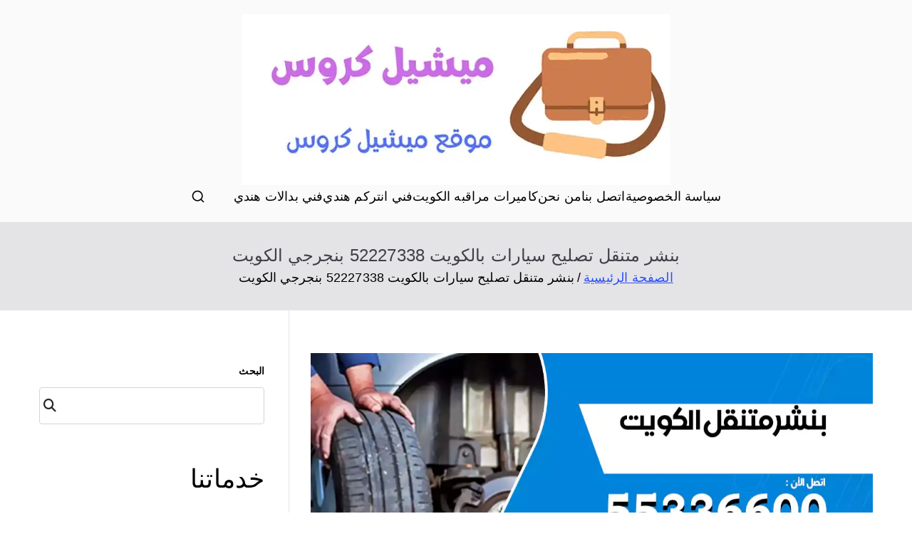

--- FILE ---
content_type: text/html; charset=UTF-8
request_url: https://michaelkors.so/bnshr/
body_size: 17090
content:
<!doctype html><html dir="rtl" lang="ar"><head><meta charset="UTF-8"><meta name="viewport" content="width=device-width, initial-scale=1"><link rel="profile" href="http://gmpg.org/xfn/11"><meta name='robots' content='index, follow, max-image-preview:large, max-snippet:-1, max-video-preview:-1' /><style>img:is([sizes="auto" i], [sizes^="auto," i]) { contain-intrinsic-size: 3000px 1500px }</style><title>بنشر متنقل تصليح سيارات بالكويت 52227338 بنجرجي الكويت - ميشيل كروس</title><link rel="canonical" href="https://michaelkors.so/bnshr/" /><meta property="og:locale" content="ar_AR" /><meta property="og:type" content="article" /><meta property="og:title" content="بنشر متنقل تصليح سيارات بالكويت 52227338 بنجرجي الكويت - ميشيل كروس" /><meta property="og:description" content="خدمة طريق بنشر متنقل مقدمة من بنشر متنقل نغطي كل اعمال تصليح سياراه الكويت أو تبديل اطارات متنقل عند البيت , عند تعطل احد تواير ( إطارات ) السيارة يكون الامر في غاية الصعوبة وخصوصا عن النساء لانها قد لا تكون قادرة على عمل شيء لنقص الخبرة او لاسباب كثير ومنها ارتفاح درجات الحرارة في [&hellip;]" /><meta property="og:url" content="https://michaelkors.so/bnshr/" /><meta property="og:site_name" content="ميشيل كروس" /><meta property="og:image" content="https://michaelkors.so/wp-content/uploads/2022/06/بنشر-متنقل-الكويت.webp" /><meta property="og:image:width" content="1200" /><meta property="og:image:height" content="675" /><meta property="og:image:type" content="image/webp" /><meta name="twitter:card" content="summary_large_image" /><meta name="twitter:label1" content="وقت القراءة المُقدّر" /><meta name="twitter:data1" content="5 دقائق" /> <script type="application/ld+json" class="yoast-schema-graph">{"@context":"https://schema.org","@graph":[{"@type":"WebPage","@id":"https://michaelkors.so/bnshr/","url":"https://michaelkors.so/bnshr/","name":"بنشر متنقل تصليح سيارات بالكويت 52227338 بنجرجي الكويت - ميشيل كروس","isPartOf":{"@id":"https://michaelkors.so/#website"},"primaryImageOfPage":{"@id":"https://michaelkors.so/bnshr/#primaryimage"},"image":{"@id":"https://michaelkors.so/bnshr/#primaryimage"},"thumbnailUrl":"https://michaelkors.so/wp-content/uploads/2022/06/بنشر-متنقل-الكويت.webp","datePublished":"2022-06-23T15:39:31+00:00","breadcrumb":{"@id":"https://michaelkors.so/bnshr/#breadcrumb"},"inLanguage":"ar","potentialAction":[{"@type":"ReadAction","target":["https://michaelkors.so/bnshr/"]}]},{"@type":"ImageObject","inLanguage":"ar","@id":"https://michaelkors.so/bnshr/#primaryimage","url":"https://michaelkors.so/wp-content/uploads/2022/06/بنشر-متنقل-الكويت.webp","contentUrl":"https://michaelkors.so/wp-content/uploads/2022/06/بنشر-متنقل-الكويت.webp","width":1200,"height":675},{"@type":"BreadcrumbList","@id":"https://michaelkors.so/bnshr/#breadcrumb","itemListElement":[{"@type":"ListItem","position":1,"name":"الرئيسية","item":"https://michaelkors.so/"},{"@type":"ListItem","position":2,"name":"بنشر متنقل تصليح سيارات بالكويت 52227338 بنجرجي الكويت"}]},{"@type":"WebSite","@id":"https://michaelkors.so/#website","url":"https://michaelkors.so/","name":"ميشيل كروس","description":"موقع ميشيل كروس","publisher":{"@id":"https://michaelkors.so/#organization"},"potentialAction":[{"@type":"SearchAction","target":{"@type":"EntryPoint","urlTemplate":"https://michaelkors.so/?s={search_term_string}"},"query-input":{"@type":"PropertyValueSpecification","valueRequired":true,"valueName":"search_term_string"}}],"inLanguage":"ar"},{"@type":"Organization","@id":"https://michaelkors.so/#organization","name":"ميشيل كروس","url":"https://michaelkors.so/","logo":{"@type":"ImageObject","inLanguage":"ar","@id":"https://michaelkors.so/#/schema/logo/image/","url":"https://michaelkors.so/wp-content/uploads/2022/06/ميشيل-كروس.webp","contentUrl":"https://michaelkors.so/wp-content/uploads/2022/06/ميشيل-كروس.webp","width":600,"height":240,"caption":"ميشيل كروس"},"image":{"@id":"https://michaelkors.so/#/schema/logo/image/"}}]}</script> <link rel="alternate" type="application/rss+xml" title="ميشيل كروس &laquo; الخلاصة" href="https://michaelkors.so/feed/" /><link rel="alternate" type="application/rss+xml" title="ميشيل كروس &laquo; خلاصة التعليقات" href="https://michaelkors.so/comments/feed/" /><link rel='stylesheet' id='wp-block-library-rtl-css' href='https://michaelkors.so/wp-includes/css/dist/block-library/style-rtl.min.css' type='text/css' media='all' /><style id='wp-block-library-theme-inline-css' type='text/css'>.wp-block-audio :where(figcaption){color:#555;font-size:13px;text-align:center}.is-dark-theme .wp-block-audio :where(figcaption){color:#ffffffa6}.wp-block-audio{margin:0 0 1em}.wp-block-code{border:1px solid #ccc;border-radius:4px;font-family:Menlo,Consolas,monaco,monospace;padding:.8em 1em}.wp-block-embed :where(figcaption){color:#555;font-size:13px;text-align:center}.is-dark-theme .wp-block-embed :where(figcaption){color:#ffffffa6}.wp-block-embed{margin:0 0 1em}.blocks-gallery-caption{color:#555;font-size:13px;text-align:center}.is-dark-theme .blocks-gallery-caption{color:#ffffffa6}:root :where(.wp-block-image figcaption){color:#555;font-size:13px;text-align:center}.is-dark-theme :root :where(.wp-block-image figcaption){color:#ffffffa6}.wp-block-image{margin:0 0 1em}.wp-block-pullquote{border-bottom:4px solid;border-top:4px solid;color:currentColor;margin-bottom:1.75em}.wp-block-pullquote cite,.wp-block-pullquote footer,.wp-block-pullquote__citation{color:currentColor;font-size:.8125em;font-style:normal;text-transform:uppercase}.wp-block-quote{border-left:.25em solid;margin:0 0 1.75em;padding-left:1em}.wp-block-quote cite,.wp-block-quote footer{color:currentColor;font-size:.8125em;font-style:normal;position:relative}.wp-block-quote:where(.has-text-align-right){border-left:none;border-right:.25em solid;padding-left:0;padding-right:1em}.wp-block-quote:where(.has-text-align-center){border:none;padding-left:0}.wp-block-quote.is-large,.wp-block-quote.is-style-large,.wp-block-quote:where(.is-style-plain){border:none}.wp-block-search .wp-block-search__label{font-weight:700}.wp-block-search__button{border:1px solid #ccc;padding:.375em .625em}:where(.wp-block-group.has-background){padding:1.25em 2.375em}.wp-block-separator.has-css-opacity{opacity:.4}.wp-block-separator{border:none;border-bottom:2px solid;margin-left:auto;margin-right:auto}.wp-block-separator.has-alpha-channel-opacity{opacity:1}.wp-block-separator:not(.is-style-wide):not(.is-style-dots){width:100px}.wp-block-separator.has-background:not(.is-style-dots){border-bottom:none;height:1px}.wp-block-separator.has-background:not(.is-style-wide):not(.is-style-dots){height:2px}.wp-block-table{margin:0 0 1em}.wp-block-table td,.wp-block-table th{word-break:normal}.wp-block-table :where(figcaption){color:#555;font-size:13px;text-align:center}.is-dark-theme .wp-block-table :where(figcaption){color:#ffffffa6}.wp-block-video :where(figcaption){color:#555;font-size:13px;text-align:center}.is-dark-theme .wp-block-video :where(figcaption){color:#ffffffa6}.wp-block-video{margin:0 0 1em}:root :where(.wp-block-template-part.has-background){margin-bottom:0;margin-top:0;padding:1.25em 2.375em}</style><style id='global-styles-inline-css' type='text/css'>:root{--wp--preset--aspect-ratio--square: 1;--wp--preset--aspect-ratio--4-3: 4/3;--wp--preset--aspect-ratio--3-4: 3/4;--wp--preset--aspect-ratio--3-2: 3/2;--wp--preset--aspect-ratio--2-3: 2/3;--wp--preset--aspect-ratio--16-9: 16/9;--wp--preset--aspect-ratio--9-16: 9/16;--wp--preset--color--black: #000000;--wp--preset--color--cyan-bluish-gray: #abb8c3;--wp--preset--color--white: #ffffff;--wp--preset--color--pale-pink: #f78da7;--wp--preset--color--vivid-red: #cf2e2e;--wp--preset--color--luminous-vivid-orange: #ff6900;--wp--preset--color--luminous-vivid-amber: #fcb900;--wp--preset--color--light-green-cyan: #7bdcb5;--wp--preset--color--vivid-green-cyan: #00d084;--wp--preset--color--pale-cyan-blue: #8ed1fc;--wp--preset--color--vivid-cyan-blue: #0693e3;--wp--preset--color--vivid-purple: #9b51e0;--wp--preset--gradient--vivid-cyan-blue-to-vivid-purple: linear-gradient(135deg,rgba(6,147,227,1) 0%,rgb(155,81,224) 100%);--wp--preset--gradient--light-green-cyan-to-vivid-green-cyan: linear-gradient(135deg,rgb(122,220,180) 0%,rgb(0,208,130) 100%);--wp--preset--gradient--luminous-vivid-amber-to-luminous-vivid-orange: linear-gradient(135deg,rgba(252,185,0,1) 0%,rgba(255,105,0,1) 100%);--wp--preset--gradient--luminous-vivid-orange-to-vivid-red: linear-gradient(135deg,rgba(255,105,0,1) 0%,rgb(207,46,46) 100%);--wp--preset--gradient--very-light-gray-to-cyan-bluish-gray: linear-gradient(135deg,rgb(238,238,238) 0%,rgb(169,184,195) 100%);--wp--preset--gradient--cool-to-warm-spectrum: linear-gradient(135deg,rgb(74,234,220) 0%,rgb(151,120,209) 20%,rgb(207,42,186) 40%,rgb(238,44,130) 60%,rgb(251,105,98) 80%,rgb(254,248,76) 100%);--wp--preset--gradient--blush-light-purple: linear-gradient(135deg,rgb(255,206,236) 0%,rgb(152,150,240) 100%);--wp--preset--gradient--blush-bordeaux: linear-gradient(135deg,rgb(254,205,165) 0%,rgb(254,45,45) 50%,rgb(107,0,62) 100%);--wp--preset--gradient--luminous-dusk: linear-gradient(135deg,rgb(255,203,112) 0%,rgb(199,81,192) 50%,rgb(65,88,208) 100%);--wp--preset--gradient--pale-ocean: linear-gradient(135deg,rgb(255,245,203) 0%,rgb(182,227,212) 50%,rgb(51,167,181) 100%);--wp--preset--gradient--electric-grass: linear-gradient(135deg,rgb(202,248,128) 0%,rgb(113,206,126) 100%);--wp--preset--gradient--midnight: linear-gradient(135deg,rgb(2,3,129) 0%,rgb(40,116,252) 100%);--wp--preset--font-size--small: 13px;--wp--preset--font-size--medium: 20px;--wp--preset--font-size--large: 36px;--wp--preset--font-size--x-large: 42px;--wp--preset--spacing--20: 0.44rem;--wp--preset--spacing--30: 0.67rem;--wp--preset--spacing--40: 1rem;--wp--preset--spacing--50: 1.5rem;--wp--preset--spacing--60: 2.25rem;--wp--preset--spacing--70: 3.38rem;--wp--preset--spacing--80: 5.06rem;--wp--preset--shadow--natural: 6px 6px 9px rgba(0, 0, 0, 0.2);--wp--preset--shadow--deep: 12px 12px 50px rgba(0, 0, 0, 0.4);--wp--preset--shadow--sharp: 6px 6px 0px rgba(0, 0, 0, 0.2);--wp--preset--shadow--outlined: 6px 6px 0px -3px rgba(255, 255, 255, 1), 6px 6px rgba(0, 0, 0, 1);--wp--preset--shadow--crisp: 6px 6px 0px rgba(0, 0, 0, 1);}:root { --wp--style--global--content-size: 760px;--wp--style--global--wide-size: 1160px; }:where(body) { margin: 0; }.wp-site-blocks > .alignleft { float: left; margin-right: 2em; }.wp-site-blocks > .alignright { float: right; margin-left: 2em; }.wp-site-blocks > .aligncenter { justify-content: center; margin-left: auto; margin-right: auto; }:where(.wp-site-blocks) > * { margin-block-start: 24px; margin-block-end: 0; }:where(.wp-site-blocks) > :first-child { margin-block-start: 0; }:where(.wp-site-blocks) > :last-child { margin-block-end: 0; }:root { --wp--style--block-gap: 24px; }:root :where(.is-layout-flow) > :first-child{margin-block-start: 0;}:root :where(.is-layout-flow) > :last-child{margin-block-end: 0;}:root :where(.is-layout-flow) > *{margin-block-start: 24px;margin-block-end: 0;}:root :where(.is-layout-constrained) > :first-child{margin-block-start: 0;}:root :where(.is-layout-constrained) > :last-child{margin-block-end: 0;}:root :where(.is-layout-constrained) > *{margin-block-start: 24px;margin-block-end: 0;}:root :where(.is-layout-flex){gap: 24px;}:root :where(.is-layout-grid){gap: 24px;}.is-layout-flow > .alignleft{float: left;margin-inline-start: 0;margin-inline-end: 2em;}.is-layout-flow > .alignright{float: right;margin-inline-start: 2em;margin-inline-end: 0;}.is-layout-flow > .aligncenter{margin-left: auto !important;margin-right: auto !important;}.is-layout-constrained > .alignleft{float: left;margin-inline-start: 0;margin-inline-end: 2em;}.is-layout-constrained > .alignright{float: right;margin-inline-start: 2em;margin-inline-end: 0;}.is-layout-constrained > .aligncenter{margin-left: auto !important;margin-right: auto !important;}.is-layout-constrained > :where(:not(.alignleft):not(.alignright):not(.alignfull)){max-width: var(--wp--style--global--content-size);margin-left: auto !important;margin-right: auto !important;}.is-layout-constrained > .alignwide{max-width: var(--wp--style--global--wide-size);}body .is-layout-flex{display: flex;}.is-layout-flex{flex-wrap: wrap;align-items: center;}.is-layout-flex > :is(*, div){margin: 0;}body .is-layout-grid{display: grid;}.is-layout-grid > :is(*, div){margin: 0;}body{padding-top: 0px;padding-right: 0px;padding-bottom: 0px;padding-left: 0px;}a:where(:not(.wp-element-button)){text-decoration: underline;}:root :where(.wp-element-button, .wp-block-button__link){background-color: #32373c;border-width: 0;color: #fff;font-family: inherit;font-size: inherit;line-height: inherit;padding: calc(0.667em + 2px) calc(1.333em + 2px);text-decoration: none;}.has-black-color{color: var(--wp--preset--color--black) !important;}.has-cyan-bluish-gray-color{color: var(--wp--preset--color--cyan-bluish-gray) !important;}.has-white-color{color: var(--wp--preset--color--white) !important;}.has-pale-pink-color{color: var(--wp--preset--color--pale-pink) !important;}.has-vivid-red-color{color: var(--wp--preset--color--vivid-red) !important;}.has-luminous-vivid-orange-color{color: var(--wp--preset--color--luminous-vivid-orange) !important;}.has-luminous-vivid-amber-color{color: var(--wp--preset--color--luminous-vivid-amber) !important;}.has-light-green-cyan-color{color: var(--wp--preset--color--light-green-cyan) !important;}.has-vivid-green-cyan-color{color: var(--wp--preset--color--vivid-green-cyan) !important;}.has-pale-cyan-blue-color{color: var(--wp--preset--color--pale-cyan-blue) !important;}.has-vivid-cyan-blue-color{color: var(--wp--preset--color--vivid-cyan-blue) !important;}.has-vivid-purple-color{color: var(--wp--preset--color--vivid-purple) !important;}.has-black-background-color{background-color: var(--wp--preset--color--black) !important;}.has-cyan-bluish-gray-background-color{background-color: var(--wp--preset--color--cyan-bluish-gray) !important;}.has-white-background-color{background-color: var(--wp--preset--color--white) !important;}.has-pale-pink-background-color{background-color: var(--wp--preset--color--pale-pink) !important;}.has-vivid-red-background-color{background-color: var(--wp--preset--color--vivid-red) !important;}.has-luminous-vivid-orange-background-color{background-color: var(--wp--preset--color--luminous-vivid-orange) !important;}.has-luminous-vivid-amber-background-color{background-color: var(--wp--preset--color--luminous-vivid-amber) !important;}.has-light-green-cyan-background-color{background-color: var(--wp--preset--color--light-green-cyan) !important;}.has-vivid-green-cyan-background-color{background-color: var(--wp--preset--color--vivid-green-cyan) !important;}.has-pale-cyan-blue-background-color{background-color: var(--wp--preset--color--pale-cyan-blue) !important;}.has-vivid-cyan-blue-background-color{background-color: var(--wp--preset--color--vivid-cyan-blue) !important;}.has-vivid-purple-background-color{background-color: var(--wp--preset--color--vivid-purple) !important;}.has-black-border-color{border-color: var(--wp--preset--color--black) !important;}.has-cyan-bluish-gray-border-color{border-color: var(--wp--preset--color--cyan-bluish-gray) !important;}.has-white-border-color{border-color: var(--wp--preset--color--white) !important;}.has-pale-pink-border-color{border-color: var(--wp--preset--color--pale-pink) !important;}.has-vivid-red-border-color{border-color: var(--wp--preset--color--vivid-red) !important;}.has-luminous-vivid-orange-border-color{border-color: var(--wp--preset--color--luminous-vivid-orange) !important;}.has-luminous-vivid-amber-border-color{border-color: var(--wp--preset--color--luminous-vivid-amber) !important;}.has-light-green-cyan-border-color{border-color: var(--wp--preset--color--light-green-cyan) !important;}.has-vivid-green-cyan-border-color{border-color: var(--wp--preset--color--vivid-green-cyan) !important;}.has-pale-cyan-blue-border-color{border-color: var(--wp--preset--color--pale-cyan-blue) !important;}.has-vivid-cyan-blue-border-color{border-color: var(--wp--preset--color--vivid-cyan-blue) !important;}.has-vivid-purple-border-color{border-color: var(--wp--preset--color--vivid-purple) !important;}.has-vivid-cyan-blue-to-vivid-purple-gradient-background{background: var(--wp--preset--gradient--vivid-cyan-blue-to-vivid-purple) !important;}.has-light-green-cyan-to-vivid-green-cyan-gradient-background{background: var(--wp--preset--gradient--light-green-cyan-to-vivid-green-cyan) !important;}.has-luminous-vivid-amber-to-luminous-vivid-orange-gradient-background{background: var(--wp--preset--gradient--luminous-vivid-amber-to-luminous-vivid-orange) !important;}.has-luminous-vivid-orange-to-vivid-red-gradient-background{background: var(--wp--preset--gradient--luminous-vivid-orange-to-vivid-red) !important;}.has-very-light-gray-to-cyan-bluish-gray-gradient-background{background: var(--wp--preset--gradient--very-light-gray-to-cyan-bluish-gray) !important;}.has-cool-to-warm-spectrum-gradient-background{background: var(--wp--preset--gradient--cool-to-warm-spectrum) !important;}.has-blush-light-purple-gradient-background{background: var(--wp--preset--gradient--blush-light-purple) !important;}.has-blush-bordeaux-gradient-background{background: var(--wp--preset--gradient--blush-bordeaux) !important;}.has-luminous-dusk-gradient-background{background: var(--wp--preset--gradient--luminous-dusk) !important;}.has-pale-ocean-gradient-background{background: var(--wp--preset--gradient--pale-ocean) !important;}.has-electric-grass-gradient-background{background: var(--wp--preset--gradient--electric-grass) !important;}.has-midnight-gradient-background{background: var(--wp--preset--gradient--midnight) !important;}.has-small-font-size{font-size: var(--wp--preset--font-size--small) !important;}.has-medium-font-size{font-size: var(--wp--preset--font-size--medium) !important;}.has-large-font-size{font-size: var(--wp--preset--font-size--large) !important;}.has-x-large-font-size{font-size: var(--wp--preset--font-size--x-large) !important;}
:root :where(.wp-block-pullquote){font-size: 1.5em;line-height: 1.6;}</style><link rel='stylesheet' id='contact-form-7-css' href='https://michaelkors.so/wp-content/cache/autoptimize/css/autoptimize_single_64ac31699f5326cb3c76122498b76f66.css' type='text/css' media='all' /><link rel='stylesheet' id='contact-form-7-rtl-css' href='https://michaelkors.so/wp-content/cache/autoptimize/css/autoptimize_single_3ae045c00f92fc31d3585fe7f975412d.css' type='text/css' media='all' /><link rel='stylesheet' id='font-awesome-all-css' href='https://michaelkors.so/wp-content/themes/zakra/inc/customizer/customind/assets/fontawesome/v6/css/all.min.css' type='text/css' media='all' /><link rel='stylesheet' id='zakra-style-rtl-css' href='https://michaelkors.so/wp-content/cache/autoptimize/css/autoptimize_single_832f24389c23eeb6d9403f56aec01bf2.css' type='text/css' media='all' /><style id='zakra-style-inline-css' type='text/css'>:root{--top-grid-columns: 4;
			--main-grid-columns: 4;
			--bottom-grid-columns: 1;
			} .zak-footer-builder .zak-bottom-row{justify-items: center;} .zak-footer-builder .zak-footer-bottom-row .zak-footer-col{flex-direction: column;}.zak-footer-builder .zak-footer-main-row .zak-footer-col{flex-direction: column;}.zak-footer-builder .zak-footer-top-row .zak-footer-col{flex-direction: column;}.zak-footer-builder .zak-copyright{text-align: center;}.zak-footer-builder .zak-footer-nav{display: flex; justify-content: center;}.zak-footer-builder .zak-footer-nav-2{display: flex; justify-content: center;}.zak-footer-builder .zak-html-1{text-align: center;}.zak-footer-builder .zak-html-2{text-align: center;}.zak-footer-builder .footer-social-icons{text-align: ;}.zak-footer-builder .widget-footer-sidebar-1{text-align: ;}.zak-footer-builder .widget-footer-sidebar-2{text-align: ;}.zak-footer-builder .widget-footer-sidebar-3{text-align: ;}.zak-footer-builder .widget-footer-sidebar-4{text-align: ;}.zak-footer-builder .widget-footer-bar-col-1-sidebar{text-align: ;}.zak-footer-builder .widget-footer-bar-col-2-sidebar{text-align: ;} :root{--zakra-color-1: #eaf3fb;--zakra-color-2: #bfdcf3;--zakra-color-3: #94c4eb;--zakra-color-4: #6aace2;--zakra-color-5: #257bc1;--zakra-color-6: #1d6096;--zakra-color-7: #15446b;--zakra-color-8: #0c2941;--zakra-color-9: #040e16;}@media screen and (min-width: 768px) {.zak-primary{width:70%;}}a:hover, a:focus,
				.zak-primary-nav ul li:hover > a,
				.zak-primary-nav ul .current_page_item > a,
				.zak-entry-summary a,
				.zak-entry-meta a, .zak-post-content .zak-entry-footer a:hover,
				.pagebuilder-content a, .zak-style-2 .zak-entry-meta span,
				.zak-style-2 .zak-entry-meta a,
				.entry-title:hover a,
				.zak-breadcrumbs .trail-items a,
				.breadcrumbs .trail-items a,
				.entry-content a,
				.edit-link a,
				.zak-footer-bar a:hover,
				.widget li a,
				#comments .comment-content a,
				#comments .reply,
				button:hover,
				.zak-button:hover,
				.zak-entry-footer .edit-link a,
				.zak-header-action .yith-wcwl-items-count .yith-wcwl-icon span,
				.pagebuilder-content a, .zak-entry-footer a,
				.zak-header-buttons .zak-header-button--2 .zak-button,
				.zak-header-buttons .zak-header-button .zak-button:hover,
				.woocommerce-cart .coupon button.button{color:rgb(44,80,244);}.zak-post-content .entry-button:hover .zak-icon,
				.zak-error-404 .zak-button:hover svg,
				.zak-style-2 .zak-entry-meta span .zak-icon,
				.entry-button .zak-icon{fill:rgb(44,80,244);}blockquote, .wp-block-quote,
				button, input[type="button"],
				input[type="reset"],
				input[type="submit"],
				.wp-block-button .wp-block-button__link,
				blockquote.has-text-align-right, .wp-block-quote.has-text-align-right,
				button:hover,
				.wp-block-button .wp-block-button__link:hover,
				.zak-button:hover,
				.zak-header-buttons .zak-header-button .zak-button,
				.zak-header-buttons .zak-header-button.zak-header-button--2 .zak-button,
				.zak-header-buttons .zak-header-button .zak-button:hover,
				.woocommerce-cart .coupon button.button,
				.woocommerce-cart .actions > button.button{border-color:rgb(44,80,244);}.zak-primary-nav.zak-layout-1-style-2 > ul > li.current_page_item > a::before,
				.zak-primary-nav.zak-layout-1-style-2 > ul a:hover::before,
				.zak-primary-nav.zak-layout-1-style-2 > ul > li.current-menu-item > a::before,
				.zak-primary-nav.zak-layout-1-style-3 > ul > li.current_page_item > a::before,
				.zak-primary-nav.zak-layout-1-style-3 > ul > li.current-menu-item > a::before,
				.zak-primary-nav.zak-layout-1-style-4 > ul > li.current_page_item > a::before,
				.zak-primary-nav.zak-layout-1-style-4 > ul > li.current-menu-item > a::before,
				.zak-scroll-to-top:hover, button, input[type="button"], input[type="reset"],
				input[type="submit"], .zak-header-buttons .zak-header-button--1 .zak-button,
				.wp-block-button .wp-block-button__link,
				.zak-menu-item-cart .cart-page-link .count,
				.widget .wp-block-heading::before,
				#comments .comments-title::before,
				#comments .comment-reply-title::before,
				.widget .widget-title::before,
				.zak-footer-builder .zak-footer-main-row .widget .wp-block-heading::before,
				.zak-footer-builder .zak-footer-top-row .widget .wp-block-heading::before,
				.zak-footer-builder .zak-footer-bottom-row .widget .wp-block-heading::before,
				.zak-footer-builder .zak-footer-main-row .widget .widget-title::before,
				.zak-footer-builder .zak-footer-top-row .widget .widget-title::before,
				.zak-footer-builder .zak-footer-bottom-row .widget .widget-title::before,
				.woocommerce-cart .actions .coupon button.button:hover,
				.woocommerce-cart .actions > button.button,
				.woocommerce-cart .actions > button.button:hover{background-color:rgb(44,80,244);}button, input[type="button"],
				input[type="reset"],
				input[type="submit"],
				.wp-block-button .wp-block-button__link,
				.zak-button{border-color:rgb(44,80,244);background-color:rgb(44,80,244);}body, .woocommerce-ordering select{color:rgb(0,0,0);}.entry-content a{color:rgb(43,80,242);}.zak-entry-footer a:hover,
				.entry-button:hover,
				.zak-entry-footer a:hover,
				.entry-content a:hover,
				.pagebuilder-content a:hover, .pagebuilder-content a:hover{color:rgb(41,56,229);}.entry-button:hover .zak-icon{fill:rgb(41,56,229);}body{font-family:default;font-weight:400;font-size:18px;line-height:1.8;}.site-title{color:#blank;}.zak-page-header .breadcrumb-trail ul li{font-size:18px;}.zak-footer-bar{color:#fafafa;}</style><link rel="https://api.w.org/" href="https://michaelkors.so/wp-json/" /><link rel="alternate" title="JSON" type="application/json" href="https://michaelkors.so/wp-json/wp/v2/pages/410" /><link rel="EditURI" type="application/rsd+xml" title="RSD" href="https://michaelkors.so/xmlrpc.php?rsd" /><meta name="generator" content="WordPress 6.8.3" /><link rel='shortlink' href='https://michaelkors.so/?p=410' /><link rel="alternate" title="oEmbed (JSON)" type="application/json+oembed" href="https://michaelkors.so/wp-json/oembed/1.0/embed?url=https%3A%2F%2Fmichaelkors.so%2Fbnshr%2F" /><link rel="alternate" title="oEmbed (XML)" type="text/xml+oembed" href="https://michaelkors.so/wp-json/oembed/1.0/embed?url=https%3A%2F%2Fmichaelkors.so%2Fbnshr%2F&#038;format=xml" /><style type="text/css">.site-title {
                position: absolute;
                clip: rect(1px, 1px, 1px, 1px);
            }

			
			            .site-description {
                position: absolute;
                clip: rect(1px, 1px, 1px, 1px);
            }</style><link rel="icon" href="https://michaelkors.so/wp-content/uploads/2022/06/fav.png" sizes="32x32" /><link rel="icon" href="https://michaelkors.so/wp-content/uploads/2022/06/fav.png" sizes="192x192" /><link rel="apple-touch-icon" href="https://michaelkors.so/wp-content/uploads/2022/06/fav.png" /><meta name="msapplication-TileImage" content="https://michaelkors.so/wp-content/uploads/2022/06/fav.png" /></head><body class="rtl wp-singular page-template-default page page-id-410 wp-custom-logo wp-theme-zakra zak-site-layout--right zak-container--wide zak-content-area--bordered has-page-header has-breadcrumbs"><div id="page" class="zak-site"> <a class="skip-link screen-reader-text" href="#zak-content">تخطى إلى المحتوى</a><header id="zak-masthead" class="zak-header zak-layout-1 zak-layout-1-style-2"><div class="zak-main-header"><div class="zak-container"><div class="zak-row"><div class="zak-header-col zak-header-col--1"><div class="site-branding"> <a href="https://michaelkors.so/" class="custom-logo-link" rel="home"><img width="600" height="240" src="https://michaelkors.so/wp-content/uploads/2022/06/ميشيل-كروس.webp" class="custom-logo" alt="ميشيل كروس" decoding="async" fetchpriority="high" srcset="https://michaelkors.so/wp-content/uploads/2022/06/ميشيل-كروس.webp 600w, https://michaelkors.so/wp-content/uploads/2022/06/ميشيل-كروس-300x120.webp 300w" sizes="(max-width: 600px) 100vw, 600px" /></a><div class="site-info-wrap"><p class="site-title "> <a href="https://michaelkors.so/" rel="home">ميشيل كروس</a></p><p class="site-description ">موقع ميشيل كروس</p></div></div></div><div class="zak-header-col zak-header-col--2"><nav id="zak-primary-nav" class="zak-main-nav main-navigation zak-primary-nav zak-layout-1 zak-layout-1-style-1"><ul id="zak-primary-menu" class="zak-primary-menu"><li id="menu-item-332" class="menu-item menu-item-type-post_type menu-item-object-page menu-item-privacy-policy menu-item-332"><a rel="privacy-policy" href="https://michaelkors.so/privacy-policy/">سياسة الخصوصية</a></li><li id="menu-item-333" class="menu-item menu-item-type-post_type menu-item-object-page menu-item-333"><a href="https://michaelkors.so/contact-us/">اتصل بنا</a></li><li id="menu-item-334" class="menu-item menu-item-type-post_type menu-item-object-page menu-item-334"><a href="https://michaelkors.so/who-us/">من نحن</a></li><li id="menu-item-7648" class="menu-item menu-item-type-custom menu-item-object-custom menu-item-7648"><a href="https://camiratkuwait.com/">كاميرات مراقبه الكويت</a></li><li id="menu-item-7649" class="menu-item menu-item-type-custom menu-item-object-custom menu-item-7649"><a href="https://camiratkuwait.com/intercom/">فني انتركم هندي</a></li><li id="menu-item-7650" class="menu-item menu-item-type-custom menu-item-object-custom menu-item-7650"><a href="https://camiratkuwait.com/pabx/">فني بدالات هندي</a></li></ul></nav><div class="zak-header-actions zak-header-actions--desktop"><div class="zak-header-action zak-header-search"> <a href="#" class="zak-header-search__toggle"> <svg class="zak-icon zakra-icon--magnifying-glass" xmlns="http://www.w3.org/2000/svg" viewBox="0 0 24 24"><path d="M21 22c-.3 0-.5-.1-.7-.3L16.6 18c-1.5 1.2-3.5 2-5.6 2-5 0-9-4-9-9s4-9 9-9 9 4 9 9c0 2.1-.7 4.1-2 5.6l3.7 3.7c.4.4.4 1 0 1.4-.2.2-.4.3-.7.3zM11 4c-3.9 0-7 3.1-7 7s3.1 7 7 7c1.9 0 3.6-.8 4.9-2 0 0 0-.1.1-.1s0 0 .1-.1c1.2-1.3 2-3 2-4.9C18 7.1 14.9 4 11 4z" /></svg> </a><div class="zak-search-container"><form role="search" method="get" class="zak-search-form" action="https://michaelkors.so/"> <label class="zak-search-field-label"><div class="zak-icon--search"> <svg class="zak-icon zakra-icon--magnifying-glass" xmlns="http://www.w3.org/2000/svg" viewBox="0 0 24 24"><path d="M21 22c-.3 0-.5-.1-.7-.3L16.6 18c-1.5 1.2-3.5 2-5.6 2-5 0-9-4-9-9s4-9 9-9 9 4 9 9c0 2.1-.7 4.1-2 5.6l3.7 3.7c.4.4.4 1 0 1.4-.2.2-.4.3-.7.3zM11 4c-3.9 0-7 3.1-7 7s3.1 7 7 7c1.9 0 3.6-.8 4.9-2 0 0 0-.1.1-.1s0 0 .1-.1c1.2-1.3 2-3 2-4.9C18 7.1 14.9 4 11 4z" /></svg></div> <span class="screen-reader-text">Search for:</span> <input type="search"
 class="zak-search-field"
 placeholder="Type &amp; hit Enter &hellip;"
 value=""
 name="s"
 title="Search for:"
 > </label> <input type="submit" class="zak-search-submit"
 value="Search" /></form> <button class="zak-icon--close" role="button"> </button></div></div></div><div class="zak-toggle-menu "  > <button class="zak-menu-toggle"
 aria-label="القائمة الأساسية" > <svg class="zak-icon zakra-icon--magnifying-glass-bars" xmlns="http://www.w3.org/2000/svg" viewBox="0 0 24 24"><path d="M17 20H3a1 1 0 0 1 0-2h14a1 1 0 0 1 0 2Zm4-2a1 1 0 0 1-.71-.29L18 15.4a6.29 6.29 0 0 1-10-5A6.43 6.43 0 0 1 14.3 4a6.31 6.31 0 0 1 6.3 6.3 6.22 6.22 0 0 1-1.2 3.7l2.31 2.3a1 1 0 0 1 0 1.42A1 1 0 0 1 21 18ZM14.3 6a4.41 4.41 0 0 0-4.3 4.4 4.25 4.25 0 0 0 4.3 4.2 4.36 4.36 0 0 0 4.3-4.3A4.36 4.36 0 0 0 14.3 6ZM6 14H3a1 1 0 0 1 0-2h3a1 1 0 0 1 0 2Zm0-6H3a1 1 0 0 1 0-2h3a1 1 0 0 1 0 2Z" /></svg> </button><nav id="zak-mobile-nav" class="zak-main-nav zak-mobile-nav"  ><div class="zak-mobile-nav__header"><div class="zak-search-container"><form role="search" method="get" class="zak-search-form" action="https://michaelkors.so/"> <label class="zak-search-field-label"><div class="zak-icon--search"> <svg class="zak-icon zakra-icon--magnifying-glass" xmlns="http://www.w3.org/2000/svg" viewBox="0 0 24 24"><path d="M21 22c-.3 0-.5-.1-.7-.3L16.6 18c-1.5 1.2-3.5 2-5.6 2-5 0-9-4-9-9s4-9 9-9 9 4 9 9c0 2.1-.7 4.1-2 5.6l3.7 3.7c.4.4.4 1 0 1.4-.2.2-.4.3-.7.3zM11 4c-3.9 0-7 3.1-7 7s3.1 7 7 7c1.9 0 3.6-.8 4.9-2 0 0 0-.1.1-.1s0 0 .1-.1c1.2-1.3 2-3 2-4.9C18 7.1 14.9 4 11 4z" /></svg></div> <span class="screen-reader-text">Search for:</span> <input type="search"
 class="zak-search-field"
 placeholder="Type &amp; hit Enter &hellip;"
 value=""
 name="s"
 title="Search for:"
 > </label> <input type="submit" class="zak-search-submit"
 value="Search" /></form> <button class="zak-icon--close" role="button"> </button></div> <button id="zak-mobile-nav-close" class="zak-mobile-nav-close" aria-label="Close Button"> <svg class="zak-icon zakra-icon--x-mark" xmlns="http://www.w3.org/2000/svg" viewBox="0 0 24 24"><path d="m14 12 7.6-7.6c.6-.6.6-1.5 0-2-.6-.6-1.5-.6-2 0L12 10 4.4 2.4c-.6-.6-1.5-.6-2 0s-.6 1.5 0 2L10 12l-7.6 7.6c-.6.6-.6 1.5 0 2 .3.3.6.4 1 .4s.7-.1 1-.4L12 14l7.6 7.6c.3.3.6.4 1 .4s.7-.1 1-.4c.6-.6.6-1.5 0-2L14 12z" /></svg> </button></div><ul id="zak-mobile-menu" class="zak-mobile-menu"><li class="menu-item menu-item-type-post_type menu-item-object-page menu-item-privacy-policy menu-item-332"><a rel="privacy-policy" href="https://michaelkors.so/privacy-policy/">سياسة الخصوصية</a></li><li class="menu-item menu-item-type-post_type menu-item-object-page menu-item-333"><a href="https://michaelkors.so/contact-us/">اتصل بنا</a></li><li class="menu-item menu-item-type-post_type menu-item-object-page menu-item-334"><a href="https://michaelkors.so/who-us/">من نحن</a></li><li class="menu-item menu-item-type-custom menu-item-object-custom menu-item-7648"><a href="https://camiratkuwait.com/">كاميرات مراقبه الكويت</a></li><li class="menu-item menu-item-type-custom menu-item-object-custom menu-item-7649"><a href="https://camiratkuwait.com/intercom/">فني انتركم هندي</a></li><li class="menu-item menu-item-type-custom menu-item-object-custom menu-item-7650"><a href="https://camiratkuwait.com/pabx/">فني بدالات هندي</a></li></ul><div class="zak-mobile-menu-label"></div></nav></div></div></div></div></div></header><div class="zak-page-header zak-style-3"><div class="zak-container"><div class="zak-row"><div class="zak-page-header__title"><h1 class="zak-page-title"> بنشر متنقل تصليح سيارات بالكويت 52227338 بنجرجي الكويت</h1></div><div class="zak-breadcrumbs"><nav role="navigation" aria-label="العناوين (Breadcrumbs)" class="breadcrumb-trail breadcrumbs" itemprop="breadcrumb"><ul class="trail-items" itemscope itemtype="http://schema.org/BreadcrumbList"><meta name="numberOfItems" content="2" /><meta name="itemListOrder" content="Ascending" /><li itemprop="itemListElement" itemscope itemtype="http://schema.org/ListItem" class="trail-item"><a href="https://michaelkors.so/" rel="home" itemprop="item"><span itemprop="name">الصفحة الرئيسية</span></a><meta itemprop="position" content="1" /></li><li class="trail-item trail-end"><span>بنشر متنقل تصليح سيارات بالكويت 52227338 بنجرجي الكويت</span></li></ul></nav></div></div></div></div><div id="zak-content" class="zak-content"><div class="zak-container"><div class="zak-row"><main id="zak-primary" class="zak-primary"><article id="post-410" class="post-410 page type-page status-publish has-post-thumbnail hentry zakra-article-page"><div class="zak-post-content"><header class="zak-entry-header"></header><div class="zak-entry-thumbnail"> <noscript><img width="1200" height="675" src="https://michaelkors.so/wp-content/uploads/2022/06/بنشر-متنقل-الكويت.webp" class="attachment-post-thumbnail size-post-thumbnail wp-post-image" alt="" decoding="async" srcset="https://michaelkors.so/wp-content/uploads/2022/06/بنشر-متنقل-الكويت.webp 1200w, https://michaelkors.so/wp-content/uploads/2022/06/بنشر-متنقل-الكويت-300x169.webp 300w, https://michaelkors.so/wp-content/uploads/2022/06/بنشر-متنقل-الكويت-1024x576.webp 1024w, https://michaelkors.so/wp-content/uploads/2022/06/بنشر-متنقل-الكويت-768x432.webp 768w" sizes="(max-width: 1200px) 100vw, 1200px" /></noscript><img width="1200" height="675" src='data:image/svg+xml,%3Csvg%20xmlns=%22http://www.w3.org/2000/svg%22%20viewBox=%220%200%201200%20675%22%3E%3C/svg%3E' data-src="https://michaelkors.so/wp-content/uploads/2022/06/بنشر-متنقل-الكويت.webp" class="lazyload attachment-post-thumbnail size-post-thumbnail wp-post-image" alt="" decoding="async" data-srcset="https://michaelkors.so/wp-content/uploads/2022/06/بنشر-متنقل-الكويت.webp 1200w, https://michaelkors.so/wp-content/uploads/2022/06/بنشر-متنقل-الكويت-300x169.webp 300w, https://michaelkors.so/wp-content/uploads/2022/06/بنشر-متنقل-الكويت-1024x576.webp 1024w, https://michaelkors.so/wp-content/uploads/2022/06/بنشر-متنقل-الكويت-768x432.webp 768w" data-sizes="(max-width: 1200px) 100vw, 1200px" /></div><div class="entry-content"><p>خدمة طريق بنشر متنقل مقدمة من بنشر متنقل نغطي كل اعمال تصليح سياراه الكويت أو تبديل اطارات متنقل عند البيت , عند تعطل احد تواير ( إطارات ) السيارة يكون الامر في غاية الصعوبة وخصوصا عن النساء لانها قد لا تكون قادرة على عمل شيء لنقص الخبرة او لاسباب كثير ومنها ارتفاح درجات الحرارة في الصيف والبرد القارص في الشتاء ومن هنا قررنا توفير سيارات مع طواقم عمل متكاملة ومجهزة بجميع احتياجات البنشر المتنقل لتقديم خدمة افضل, كما يمكنكم متابعتنا وطلب خدمة بنشر متنقل الكويت ممتاز مع توفير تبديل تواير متنقل أو تبديل دهن مع فلتر متنقل أو بطارية السياره الكويت أو تبديل سفايف متنقل بريكات متنقل أو تبديل دينمو متنقل أو تبديل سلف متنقل أو تبديل بطاريات متنقل أو تبديل ماسحات الماء أو تبديل ليات اضواء لمبات استوبات المركبات كلهذا الخدمات تتوفر في خدمة بنشر تبديل اطارات سيارات الكويت من خلال صفحتنا.</p> <a href="http://maps.google.com/url?q=https://binshr.services/">http://maps.google.com/url?q=https://binshr.services/</a> <a href="http://google.de/url?q=https://binshr.services/">http://google.de/url?q=https://binshr.services/</a> <a href="http://google.co.jp/url?q=https://binshr.services/">http://google.co.jp/url?q=https://binshr.services/</a> <a href="http://google.fr/url?q=https://binshr.services/">http://google.fr/url?q=https://binshr.services/</a> <a href="http://google.co.uk/url?q=https://binshr.services/">http://google.co.uk/url?q=https://binshr.services/</a> <a href="http://google.it/url?q=https://binshr.services/">http://google.it/url?q=https://binshr.services/</a> <a href="http://google.es/url?q=https://binshr.services/">http://google.es/url?q=https://binshr.services/</a> <a href="http://google.pl/url?q=https://binshr.services/">http://google.pl/url?q=https://binshr.services/</a> <a href="http://google.nl/url?q=https://binshr.services/">http://google.nl/url?q=https://binshr.services/</a> <a href="http://google.ca/url?q=https://binshr.services/">http://google.ca/url?q=https://binshr.services/</a> <a href="https://www.google.it/url?sa=t&#038;url=https://binshr.services/">https://www.google.it/url?sa=t&#038;url=https://binshr.services/</a> <a href="http://maps.google.com/url?sa=t&#038;url=https://binshr.services/">http://maps.google.com/url?sa=t&#038;url=https://binshr.services/</a> <a href="https://plus.google.com/url?sa=t&#038;url=https://binshr.services/">https://plus.google.com/url?sa=t&#038;url=https://binshr.services/</a> <a href="https://www.google.de/url?sa=t&#038;url=https://binshr.services/">https://www.google.de/url?sa=t&#038;url=https://binshr.services/</a> <a href="http://www.google.co.uk/url?sa=t&#038;url=https://binshr.services/">http://www.google.co.uk/url?sa=t&#038;url=https://binshr.services/</a> <a href="http://www.google.com.br/url?sa=t&#038;url=https://binshr.services/">http://www.google.com.br/url?sa=t&#038;url=https://binshr.services/</a> <a href="https://images.google.hu/url?sa=t&#038;url=https://binshr.services/">https://images.google.hu/url?sa=t&#038;url=https://binshr.services/</a> <a href="https://maps.google.co.id/url?sa=t&#038;url=https://binshr.services/">https://maps.google.co.id/url?sa=t&#038;url=https://binshr.services/</a> <a href="http://www.google.co.in/url?sa=t&#038;url=https://binshr.services/">http://www.google.co.in/url?sa=t&#038;url=https://binshr.services/</a> <a href="http://maps.google.co.jp/url?sa=t&#038;url=https://binshr.services/">http://maps.google.co.jp/url?sa=t&#038;url=https://binshr.services/</a> <a href="http://www.google.com.mx/url?sa=t&#038;url=https://binshr.services/">http://www.google.com.mx/url?sa=t&#038;url=https://binshr.services/</a> <a href="https://www.google.com.ph/url?sa=t&#038;url=https://binshr.services/">https://www.google.com.ph/url?sa=t&#038;url=https://binshr.services/</a> <a href="https://maps.google.co.th/url?sa=t&#038;url=https://binshr.services/">https://maps.google.co.th/url?sa=t&#038;url=https://binshr.services/</a> <a href="https://images.google.com.tw/url?sa=t&#038;url=https://binshr.services/">https://images.google.com.tw/url?sa=t&#038;url=https://binshr.services/</a> <a href="http://images.google.com.au/url?sa=t&#038;url=https://binshr.services/">http://images.google.com.au/url?sa=t&#038;url=https://binshr.services/</a> <a href="https://www.google.be/url?sa=t&#038;url=https://binshr.services/">https://www.google.be/url?sa=t&#038;url=https://binshr.services/</a> <a href="http://www.google.ch/url?sa=t&#038;url=https://binshr.services/">http://www.google.ch/url?sa=t&#038;url=https://binshr.services/</a> <a href="http://www.google.es/url?sa=t&#038;url=https://binshr.services/">http://www.google.es/url?sa=t&#038;url=https://binshr.services/</a> <a href="https://images.google.fi/url?sa=t&#038;url=https://binshr.services/">https://images.google.fi/url?sa=t&#038;url=https://binshr.services/</a> <a href="http://images.google.gr/url?sa=t&#038;url=https://binshr.services/">http://images.google.gr/url?sa=t&#038;url=https://binshr.services/</a> <a href="http://images.google.nl/url?sa=t&#038;url=https://binshr.services/">http://images.google.nl/url?sa=t&#038;url=https://binshr.services/</a> <a href="http://www.google.no/url?sa=t&#038;url=https://binshr.services/">http://www.google.no/url?sa=t&#038;url=https://binshr.services/</a> <a href="https://www.google.ca/url?sa=t&#038;url=https://binshr.services/">https://www.google.ca/url?sa=t&#038;url=https://binshr.services/</a> <a href="http://www.google.fr/url?sa=t&#038;url=https://binshr.services/">http://www.google.fr/url?sa=t&#038;url=https://binshr.services/</a> <a href="https://www.google.pl/url?sa=t&#038;url=https://binshr.services/">https://www.google.pl/url?sa=t&#038;url=https://binshr.services/</a> <a href="http://images.google.com.co/url?sa=t&#038;url=https://binshr.services/">http://images.google.com.co/url?sa=t&#038;url=https://binshr.services/</a> <a href="http://images.google.hr/url?sa=t&#038;url=https://binshr.services/">http://images.google.hr/url?sa=t&#038;url=https://binshr.services/</a> <a href="https://images.google.co.il/url?sa=t&#038;url=https://binshr.services/">https://images.google.co.il/url?sa=t&#038;url=https://binshr.services/</a> <a href="http://maps.google.com.my/url?sa=t&#038;url=https://binshr.services/">http://maps.google.com.my/url?sa=t&#038;url=https://binshr.services/</a> <a href="https://images.google.co.nz/url?sa=t&#038;url=https://binshr.services/">https://images.google.co.nz/url?sa=t&#038;url=https://binshr.services/</a> <a href="https://www.google.com.pe/url?sa=t&#038;url=https://binshr.services/">https://www.google.com.pe/url?sa=t&#038;url=https://binshr.services/</a> <a href="https://maps.google.com.sa/url?sa=t&#038;url=https://binshr.services/">https://maps.google.com.sa/url?sa=t&#038;url=https://binshr.services/</a> <a href="http://www.google.com.tr/url?sa=t&#038;url=https://binshr.services/">http://www.google.com.tr/url?sa=t&#038;url=https://binshr.services/</a> <a href="https://images.google.co.za/url?sa=t&#038;url=https://binshr.services/">https://images.google.co.za/url?sa=t&#038;url=https://binshr.services/</a> <a href="http://www.google.ae/url?sa=t&#038;url=https://binshr.services/">http://www.google.ae/url?sa=t&#038;url=https://binshr.services/</a> <a href="http://images.google.bg/url?sa=t&#038;url=https://binshr.services/">http://images.google.bg/url?sa=t&#038;url=https://binshr.services/</a> <a href="http://www.google.cl/url?sa=t&#038;url=https://binshr.services/">http://www.google.cl/url?sa=t&#038;url=https://binshr.services/</a> <a href="https://ipv4.google.com/url?sa=t&#038;url=https://binshr.services/">https://ipv4.google.com/url?sa=t&#038;url=https://binshr.services/</a> <a href="http://images.google.dk/url?sa=t&#038;url=https://binshr.services/">http://images.google.dk/url?sa=t&#038;url=https://binshr.services/</a> <a href="https://images.google.ee/url?sa=t&#038;url=https://binshr.services/">https://images.google.ee/url?sa=t&#038;url=https://binshr.services/</a> <a href="https://images.google.com.hk/url?sa=t&#038;url=https://binshr.services/">https://images.google.com.hk/url?sa=t&#038;url=https://binshr.services/</a> <a href="https://maps.google.ie/url?sa=t&#038;url=https://binshr.services/">https://maps.google.ie/url?sa=t&#038;url=https://binshr.services/</a> <a href="https://images.google.lt/url?sa=t&#038;url=https://binshr.services/">https://images.google.lt/url?sa=t&#038;url=https://binshr.services/</a> <a href="https://www.google.com.pk/url?sa=t&#038;url=https://binshr.services/">https://www.google.com.pk/url?sa=t&#038;url=https://binshr.services/</a> <a href="http://images.google.pt/url?sa=t&#038;url=https://binshr.services/">http://images.google.pt/url?sa=t&#038;url=https://binshr.services/</a> <a href="https://images.google.ro/url?sa=t&#038;url=https://binshr.services/">https://images.google.ro/url?sa=t&#038;url=https://binshr.services/</a> <a href="https://images.google.rs/url?sa=t&#038;url=https://binshr.services/">https://images.google.rs/url?sa=t&#038;url=https://binshr.services/</a> <a href="https://images.google.ru/url?sa=t&#038;url=https://binshr.services/">https://images.google.ru/url?sa=t&#038;url=https://binshr.services/</a> <a href="https://images.google.se/url?sa=t&#038;url=https://binshr.services/">https://images.google.se/url?sa=t&#038;url=https://binshr.services/</a> <a href="http://images.google.si/url?sa=t&#038;url=https://binshr.services/">http://images.google.si/url?sa=t&#038;url=https://binshr.services/</a> <a href="https://images.google.sk/url?sa=t&#038;url=https://binshr.services/">https://images.google.sk/url?sa=t&#038;url=https://binshr.services/</a> <a href="https://images.google.com.ua/url?sa=t&#038;url=https://binshr.services/">https://images.google.com.ua/url?sa=t&#038;url=https://binshr.services/</a> <a href="http://www.google.com.vn/url?sa=t&#038;url=https://binshr.services/">http://www.google.com.vn/url?sa=t&#038;url=https://binshr.services/</a> <a href="http://www.google.at/url?sa=t&#038;url=https://binshr.services/">http://www.google.at/url?sa=t&#038;url=https://binshr.services/</a> <a href="http://images.google.com/url?sa=t&#038;url=https://binshr.services/">http://images.google.com/url?sa=t&#038;url=https://binshr.services/</a> <a href="https://www.google.cz/url?sa=t&#038;url=https://binshr.services/">https://www.google.cz/url?sa=t&#038;url=https://binshr.services/</a> <a href="http://www.google.co.ao/url?sa=t&#038;url=https://binshr.services/">http://www.google.co.ao/url?sa=t&#038;url=https://binshr.services/</a> <a href="http://www.google.com.bn/url?sa=t&#038;url=https://binshr.services/">http://www.google.com.bn/url?sa=t&#038;url=https://binshr.services/</a> <a href="https://www.google.com.bo/url?sa=t&#038;url=https://binshr.services/">https://www.google.com.bo/url?sa=t&#038;url=https://binshr.services/</a> <a href="https://images.google.co.bw/url?sa=t&#038;url=https://binshr.services/">https://images.google.co.bw/url?sa=t&#038;url=https://binshr.services/</a> <a href="http://maps.google.com.bz/url?sa=t&#038;url=https://binshr.services/">http://maps.google.com.bz/url?sa=t&#038;url=https://binshr.services/</a> <a href="http://images.google.cat/url?sa=t&#038;url=https://binshr.services/">http://images.google.cat/url?sa=t&#038;url=https://binshr.services/</a> <a href="https://images.google.co.ck/url?sa=t&#038;url=https://binshr.services/">https://images.google.co.ck/url?sa=t&#038;url=https://binshr.services/</a> <a href="https://images.google.com.do/url?sa=t&#038;url=https://binshr.services/">https://images.google.com.do/url?sa=t&#038;url=https://binshr.services/</a> <a href="http://maps.google.com.fj/url?sa=t&#038;url=https://binshr.services/">http://maps.google.com.fj/url?sa=t&#038;url=https://binshr.services/</a> <a href="http://www.google.com.gt/url?sa=t&#038;url=https://binshr.services/">http://www.google.com.gt/url?sa=t&#038;url=https://binshr.services/</a> <a href="http://maps.google.hn/url?sa=t&#038;url=https://binshr.services/">http://maps.google.hn/url?sa=t&#038;url=https://binshr.services/</a> <a href="https://images.google.ht/url?sa=t&#038;url=https://binshr.services/">https://images.google.ht/url?sa=t&#038;url=https://binshr.services/</a> <a href="https://images.google.im/url?sa=t&#038;url=https://binshr.services/">https://images.google.im/url?sa=t&#038;url=https://binshr.services/</a> <a href="https://images.google.je/url?sa=t&#038;url=https://binshr.services/">https://images.google.je/url?sa=t&#038;url=https://binshr.services/</a> <a href="http://www.google.com.jm/url?sa=t&#038;url=https://binshr.services/">http://www.google.com.jm/url?sa=t&#038;url=https://binshr.services/</a> <a href="http://maps.google.kg/url?sa=t&#038;url=https://binshr.services/">http://maps.google.kg/url?sa=t&#038;url=https://binshr.services/</a> <a href="https://images.google.com.kh/url?sa=t&#038;url=https://binshr.services/">https://images.google.com.kh/url?sa=t&#038;url=https://binshr.services/</a> <a href="http://maps.google.com.kw/url?sa=t&#038;url=https://binshr.services/">http://maps.google.com.kw/url?sa=t&#038;url=https://binshr.services/</a> <a href="https://www.google.kz/url?sa=t&#038;url=https://binshr.services/">https://www.google.kz/url?sa=t&#038;url=https://binshr.services/</a> <a href="http://www.google.com.ly/url?sa=t&#038;url=https://binshr.services/">http://www.google.com.ly/url?sa=t&#038;url=https://binshr.services/</a> <a href="http://images.google.com.mm/url?sa=t&#038;url=https://binshr.services/">http://images.google.com.mm/url?sa=t&#038;url=https://binshr.services/</a> <a href="http://www.google.co.mz/url?sa=t&#038;url=https://binshr.services/">http://www.google.co.mz/url?sa=t&#038;url=https://binshr.services/</a> <a href="http://maps.google.com.ni/url?sa=t&#038;url=https://binshr.services/">http://maps.google.com.ni/url?sa=t&#038;url=https://binshr.services/</a> <a href="http://images.google.com.om/url?sa=t&#038;url=https://binshr.services/">http://images.google.com.om/url?sa=t&#038;url=https://binshr.services/</a> <a href="https://maps.google.com.sb/url?sa=t&#038;url=https://binshr.services/">https://maps.google.com.sb/url?sa=t&#038;url=https://binshr.services/</a> <a href="http://maps.google.com.sv/url?sa=t&#038;url=https://binshr.services/">http://maps.google.com.sv/url?sa=t&#038;url=https://binshr.services/</a> <a href="http://images.google.co.tz/url?sa=t&#038;url=https://binshr.services/">http://images.google.co.tz/url?sa=t&#038;url=https://binshr.services/</a> <a href="http://maps.google.co.ug/url?sa=t&#038;url=https://binshr.services/">http://maps.google.co.ug/url?sa=t&#038;url=https://binshr.services/</a> <a href="https://images.google.com.vc/url?sa=t&#038;url=https://binshr.services/">https://images.google.com.vc/url?sa=t&#038;url=https://binshr.services/</a> <a href="http://maps.google.co.vi/url?sa=t&#038;url=https://binshr.services/">http://maps.google.co.vi/url?sa=t&#038;url=https://binshr.services/</a> <a href="https://www.google.co.zw/url?sa=t&#038;url=https://binshr.services/">https://www.google.co.zw/url?sa=t&#038;url=https://binshr.services/</a> <a href="https://images.google.ac/url?sa=t&#038;url=https://binshr.services/">https://images.google.ac/url?sa=t&#038;url=https://binshr.services/</a> <a href="http://www.google.ad/url?sa=t&#038;url=https://binshr.services/">http://www.google.ad/url?sa=t&#038;url=https://binshr.services/</a> <a href="https://images.google.com.af/url?sa=t&#038;url=https://binshr.services/">https://images.google.com.af/url?sa=t&#038;url=https://binshr.services/</a> <a href="https://images.google.com.ag/url?sa=t&#038;url=https://binshr.services/">https://images.google.com.ag/url?sa=t&#038;url=https://binshr.services/</a> <a href="http://images.google.com.ai/url?sa=t&#038;url=https://binshr.services/">http://images.google.com.ai/url?sa=t&#038;url=https://binshr.services/</a> <a href="http://images.google.al/url?sa=t&#038;url=https://binshr.services/">http://images.google.al/url?sa=t&#038;url=https://binshr.services/</a> <a href="https://images.google.am/url?sa=t&#038;url=https://binshr.services/">https://images.google.am/url?sa=t&#038;url=https://binshr.services/</a> <a href="https://images.google.as/url?sa=t&#038;url=https://binshr.services/">https://images.google.as/url?sa=t&#038;url=https://binshr.services/</a> <a href="https://www.google.az/url?sa=t&#038;url=https://binshr.services/">https://www.google.az/url?sa=t&#038;url=https://binshr.services/</a> <a href="https://images.google.ba/url?sa=t&#038;url=https://binshr.services/">https://images.google.ba/url?sa=t&#038;url=https://binshr.services/</a> <a href="http://www.google.bf/url?sa=t&#038;url=https://binshr.services/">http://www.google.bf/url?sa=t&#038;url=https://binshr.services/</a> <a href="https://www.google.bi/url?sa=t&#038;url=https://binshr.services/">https://www.google.bi/url?sa=t&#038;url=https://binshr.services/</a> <a href="https://www.google.bj/url?sa=t&#038;url=https://binshr.services/">https://www.google.bj/url?sa=t&#038;url=https://binshr.services/</a> <a href="https://images.google.bs/url?sa=t&#038;url=https://binshr.services/">https://images.google.bs/url?sa=t&#038;url=https://binshr.services/</a> <a href="http://www.google.bt/url?sa=t&#038;url=https://binshr.services/">http://www.google.bt/url?sa=t&#038;url=https://binshr.services/</a> <a href="http://www.google.cf/url?sa=t&#038;url=https://binshr.services/">http://www.google.cf/url?sa=t&#038;url=https://binshr.services/</a> <a href="https://images.google.cg/url?sa=t&#038;url=https://binshr.services/">https://images.google.cg/url?sa=t&#038;url=https://binshr.services/</a> <a href="http://www.google.ci/url?sa=t&#038;url=https://binshr.services/">http://www.google.ci/url?sa=t&#038;url=https://binshr.services/</a> <a href="https://images.google.cv/url?sa=t&#038;url=https://binshr.services/">https://images.google.cv/url?sa=t&#038;url=https://binshr.services/</a> <a href="http://www.google.com.cy/url?sa=t&#038;url=https://binshr.services/">http://www.google.com.cy/url?sa=t&#038;url=https://binshr.services/</a> <a href="http://images.google.dj/url?sa=t&#038;url=https://binshr.services/">http://images.google.dj/url?sa=t&#038;url=https://binshr.services/</a> <a href="https://images.google.dm/url?sa=t&#038;url=https://binshr.services/">https://images.google.dm/url?sa=t&#038;url=https://binshr.services/</a> <a href="http://images.google.fm/url?sa=t&#038;url=https://binshr.services/">http://images.google.fm/url?sa=t&#038;url=https://binshr.services/</a> <a href="http://images.google.ga/url?sa=t&#038;url=https://binshr.services/">http://images.google.ga/url?sa=t&#038;url=https://binshr.services/</a> <a href="https://www.google.ge/url?sa=t&#038;url=https://binshr.services/">https://www.google.ge/url?sa=t&#038;url=https://binshr.services/</a> <a href="https://images.google.gg/url?sa=t&#038;url=https://binshr.services/">https://images.google.gg/url?sa=t&#038;url=https://binshr.services/</a> <a href="https://www.google.com.gi/url?sa=t&#038;url=https://binshr.services/">https://www.google.com.gi/url?sa=t&#038;url=https://binshr.services/</a> <a href="http://images.google.gl/url?sa=t&#038;url=https://binshr.services/">http://images.google.gl/url?sa=t&#038;url=https://binshr.services/</a> <a href="https://images.google.gm/url?sa=t&#038;url=https://binshr.services/">https://images.google.gm/url?sa=t&#038;url=https://binshr.services/</a> <a href="https://www.google.gp/url?sa=t&#038;url=https://binshr.services/">https://www.google.gp/url?sa=t&#038;url=https://binshr.services/</a> <a href="https://images.google.gy/url?sa=t&#038;url=https://binshr.services/">https://images.google.gy/url?sa=t&#038;url=https://binshr.services/</a> <a href="https://images.google.co.ke/url?sa=t&#038;url=https://binshr.services/">https://images.google.co.ke/url?sa=t&#038;url=https://binshr.services/</a> <a href="http://images.google.la/url?sa=t&#038;url=https://binshr.services/">http://images.google.la/url?sa=t&#038;url=https://binshr.services/</a> <a href="https://images.google.li/url?sa=t&#038;url=https://binshr.services/">https://images.google.li/url?sa=t&#038;url=https://binshr.services/</a> <a href="https://images.google.co.ma/url?sa=t&#038;url=https://binshr.services/">https://images.google.co.ma/url?sa=t&#038;url=https://binshr.services/</a> <a href="http://www.google.md/url?sa=t&#038;url=https://binshr.services/">http://www.google.md/url?sa=t&#038;url=https://binshr.services/</a> <a href="https://images.google.me/url?sa=t&#038;url=https://binshr.services/">https://images.google.me/url?sa=t&#038;url=https://binshr.services/</a> <a href="https://www.google.mg/url?sa=t&#038;url=https://binshr.services/">https://www.google.mg/url?sa=t&#038;url=https://binshr.services/</a> <a href="http://www.google.mk/url?sa=t&#038;url=https://binshr.services/">http://www.google.mk/url?sa=t&#038;url=https://binshr.services/</a> <a href="http://www.google.mu/url?sa=t&#038;url=https://binshr.services/">http://www.google.mu/url?sa=t&#038;url=https://binshr.services/</a> <a href="http://images.google.mv/url?sa=t&#038;url=https://binshr.services/">http://images.google.mv/url?sa=t&#038;url=https://binshr.services/</a> <a href="https://images.google.mw/url?sa=t&#038;url=https://binshr.services/">https://images.google.mw/url?sa=t&#038;url=https://binshr.services/</a> <a href="https://images.google.ne/url?sa=t&#038;url=https://binshr.services/">https://images.google.ne/url?sa=t&#038;url=https://binshr.services/</a> <a href="https://images.google.nr/url?sa=t&#038;url=https://binshr.services/">https://images.google.nr/url?sa=t&#038;url=https://binshr.services/</a> <a href="http://www.google.nu/url?sa=t&#038;url=https://binshr.services/">http://www.google.nu/url?sa=t&#038;url=https://binshr.services/</a> <a href="http://maps.google.com.pg/url?sa=t&#038;url=https://binshr.services/">http://maps.google.com.pg/url?sa=t&#038;url=https://binshr.services/</a> <a href="http://images.google.pn/url?sa=t&#038;url=https://binshr.services/">http://images.google.pn/url?sa=t&#038;url=https://binshr.services/</a> <a href="http://www.google.ps/url?sa=t&#038;url=https://binshr.services/">http://www.google.ps/url?sa=t&#038;url=https://binshr.services/</a> <a href="https://images.google.rw/url?sa=t&#038;url=https://binshr.services/">https://images.google.rw/url?sa=t&#038;url=https://binshr.services/</a> <a href="http://images.google.sc/url?sa=t&#038;url=https://binshr.services/">http://images.google.sc/url?sa=t&#038;url=https://binshr.services/</a> <a href="https://www.google.sh/url?sa=t&#038;url=https://binshr.services/">https://www.google.sh/url?sa=t&#038;url=https://binshr.services/</a> <a href="https://images.google.com.sl/url?sa=t&#038;url=https://binshr.services/">https://images.google.com.sl/url?sa=t&#038;url=https://binshr.services/</a> <a href="https://images.google.sm/url?sa=t&#038;url=https://binshr.services/">https://images.google.sm/url?sa=t&#038;url=https://binshr.services/</a> <a href="https://images.google.sn/url?sa=t&#038;url=https://binshr.services/">https://images.google.sn/url?sa=t&#038;url=https://binshr.services/</a> <a href="https://images.google.so/url?sa=t&#038;url=https://binshr.services/">https://images.google.so/url?sa=t&#038;url=https://binshr.services/</a> <a href="http://www.google.sr/url?sa=t&#038;url=https://binshr.services/">http://www.google.sr/url?sa=t&#038;url=https://binshr.services/</a> <a href="https://images.google.st/url?sa=t&#038;url=https://binshr.services/">https://images.google.st/url?sa=t&#038;url=https://binshr.services/</a> <a href="http://images.google.td/url?sa=t&#038;url=https://binshr.services/">http://images.google.td/url?sa=t&#038;url=https://binshr.services/</a> <a href="http://images.google.tg/url?sa=t&#038;url=https://binshr.services/">http://images.google.tg/url?sa=t&#038;url=https://binshr.services/</a> <a href="https://images.google.com.tj/url?sa=t&#038;url=https://binshr.services/">https://images.google.com.tj/url?sa=t&#038;url=https://binshr.services/</a> <a href="https://www.google.tk/url?sa=t&#038;url=https://binshr.services/">https://www.google.tk/url?sa=t&#038;url=https://binshr.services/</a> <a href="https://www.google.tl/url?sa=t&#038;url=https://binshr.services/">https://www.google.tl/url?sa=t&#038;url=https://binshr.services/</a> <a href="http://www.google.tm/url?sa=t&#038;url=https://binshr.services/">http://www.google.tm/url?sa=t&#038;url=https://binshr.services/</a> <a href="https://images.google.to/url?sa=t&#038;url=https://binshr.services/">https://images.google.to/url?sa=t&#038;url=https://binshr.services/</a> <a href="https://www.google.tt/url?sa=t&#038;url=https://binshr.services/">https://www.google.tt/url?sa=t&#038;url=https://binshr.services/</a> <a href="http://images.google.co.uz/url?sa=t&#038;url=https://binshr.services/">http://images.google.co.uz/url?sa=t&#038;url=https://binshr.services/</a> <a href="http://www.google.vg/url?sa=t&#038;url=https://binshr.services/">http://www.google.vg/url?sa=t&#038;url=https://binshr.services/</a> <a href="http://images.google.vu/url?sa=t&#038;url=https://binshr.services/">http://images.google.vu/url?sa=t&#038;url=https://binshr.services/</a> <a href="http://images.google.ws/url?sa=t&#038;url=https://binshr.services/">http://images.google.ws/url?sa=t&#038;url=https://binshr.services/</a> <a href="https://www.google.co.zm/url?sa=t&#038;url=https://binshr.services/">https://www.google.co.zm/url?sa=t&#038;url=https://binshr.services/</a> <a href="http://maps.google.com.bd/url?sa=t&#038;url=https://binshr.services/">http://maps.google.com.bd/url?sa=t&#038;url=https://binshr.services/</a> <a href="http://images.google.co.cr/url?sa=t&#038;url=https://binshr.services/">http://images.google.co.cr/url?sa=t&#038;url=https://binshr.services/</a> <a href="https://images.google.dz/url?sa=t&#038;url=https://binshr.services/">https://images.google.dz/url?sa=t&#038;url=https://binshr.services/</a> <a href="http://maps.google.com.ec/url?sa=t&#038;url=https://binshr.services/">http://maps.google.com.ec/url?sa=t&#038;url=https://binshr.services/</a> <a href="http://images.google.com.eg/url?sa=t&#038;url=https://binshr.services/">http://images.google.com.eg/url?sa=t&#038;url=https://binshr.services/</a> <a href="http://images.google.com.et/url?sa=t&#038;url=https://binshr.services/">http://images.google.com.et/url?sa=t&#038;url=https://binshr.services/</a> <a href="https://images.google.com.gh/url?sa=t&#038;url=https://binshr.services/">https://images.google.com.gh/url?sa=t&#038;url=https://binshr.services/</a> <a href="http://www.google.iq/url?sa=t&#038;url=https://binshr.services/">http://www.google.iq/url?sa=t&#038;url=https://binshr.services/</a> <a href="http://maps.google.is/url?sa=t&#038;url=https://binshr.services/">http://maps.google.is/url?sa=t&#038;url=https://binshr.services/</a> <a href="https://images.google.jo/url?sa=t&#038;url=https://binshr.services/">https://images.google.jo/url?sa=t&#038;url=https://binshr.services/</a> <a href="http://maps.google.com.lb/url?sa=t&#038;url=https://binshr.services/">http://maps.google.com.lb/url?sa=t&#038;url=https://binshr.services/</a> <a href="https://images.google.com.mt/url?sa=t&#038;url=https://binshr.services/">https://images.google.com.mt/url?sa=t&#038;url=https://binshr.services/</a> <a href="https://images.google.com.na/url?sa=t&#038;url=https://binshr.services/">https://images.google.com.na/url?sa=t&#038;url=https://binshr.services/</a> <a href="https://maps.google.com.np/url?sa=t&#038;url=https://binshr.services/">https://maps.google.com.np/url?sa=t&#038;url=https://binshr.services/</a> <a href="http://images.google.com.pa/url?sa=t&#038;url=https://binshr.services/">http://images.google.com.pa/url?sa=t&#038;url=https://binshr.services/</a> <a href="http://maps.google.com.pr/url?sa=t&#038;url=https://binshr.services/">http://maps.google.com.pr/url?sa=t&#038;url=https://binshr.services/</a> <a href="http://www.google.com.py/url?sa=t&#038;url=https://binshr.services/">http://www.google.com.py/url?sa=t&#038;url=https://binshr.services/</a> <a href="https://maps.google.com.qa/url?sa=t&#038;url=https://binshr.services/">https://maps.google.com.qa/url?sa=t&#038;url=https://binshr.services/</a> <a href="https://www.google.com.uy/url?sa=t&#038;url=https://binshr.services/">https://www.google.com.uy/url?sa=t&#038;url=https://binshr.services/</a> <a href="https://images.google.co.ve/url?sa=t&#038;url=https://binshr.services/">https://images.google.co.ve/url?sa=t&#038;url=https://binshr.services/</a> <a href="http://maps.google.com.bh/url?sa=t&#038;url=https://binshr.services/">http://maps.google.com.bh/url?sa=t&#038;url=https://binshr.services/</a> <a href="http://www.google.by/url?sa=t&#038;url=https://binshr.services/">http://www.google.by/url?sa=t&#038;url=https://binshr.services/</a> <a href="https://www.google.cm/url?sa=t&#038;url=https://binshr.services/">https://www.google.cm/url?sa=t&#038;url=https://binshr.services/</a> <a href="https://cse.google.com/url?sa=t&#038;url=https://binshr.services/">https://cse.google.com/url?sa=t&#038;url=https://binshr.services/</a> <a href="http://ditu.google.com/url?sa=t&#038;url=https://binshr.services/">http://ditu.google.com/url?sa=t&#038;url=https://binshr.services/</a> <a href="http://images.google.com.cu/url?sa=t&#038;url=https://binshr.services/">http://images.google.com.cu/url?sa=t&#038;url=https://binshr.services/</a> <a href="http://images.google.lk/url?sa=t&#038;url=https://binshr.services/">http://images.google.lk/url?sa=t&#038;url=https://binshr.services/</a> <a href="https://maps.google.co.ls/url?sa=t&#038;url=https://binshr.services/">https://maps.google.co.ls/url?sa=t&#038;url=https://binshr.services/</a> <a href="https://images.google.lu/url?sa=t&#038;url=https://binshr.services/">https://images.google.lu/url?sa=t&#038;url=https://binshr.services/</a> <a href="https://images.google.lv/url?sa=t&#038;url=https://binshr.services/">https://images.google.lv/url?sa=t&#038;url=https://binshr.services/</a> <a href="https://images.google.ml/url?sa=t&#038;url=https://binshr.services/">https://images.google.ml/url?sa=t&#038;url=https://binshr.services/</a> <a href="https://www.google.mn/url?sa=t&#038;url=https://binshr.services/">https://www.google.mn/url?sa=t&#038;url=https://binshr.services/</a> <a href="https://www.google.ms/url?sa=t&#038;url=https://binshr.services/">https://www.google.ms/url?sa=t&#038;url=https://binshr.services/</a> <a href="https://cse.google.de/url?sa=i&#038;url=https://binshr.services/">https://cse.google.de/url?sa=i&#038;url=https://binshr.services/</a> <a href="https://images.google.de/url?sa=t&#038;url=https://binshr.services/">https://images.google.de/url?sa=t&#038;url=https://binshr.services/</a> <a href="https://images.google.de/url?q=https://binshr.services/">https://images.google.de/url?q=https://binshr.services/</a> <a href="https://images.google.es/url?q=https://binshr.services/">https://images.google.es/url?q=https://binshr.services/</a> <a href="https://images.google.es/url?sa=t&#038;url=https://binshr.services/">https://images.google.es/url?sa=t&#038;url=https://binshr.services/</a> <a href="https://cse.google.es/url?sa=i&#038;url=https://binshr.services/">https://cse.google.es/url?sa=i&#038;url=https://binshr.services/</a> <a href="https://m.ok.ru/dk?st.cmd=outLinkWarning&#038;st.rfn=https://www.antiinsectkw.com">https://m.ok.ru/dk?st.cmd=outLinkWarning&#038;st.rfn=https://www.antiinsectkw.com</a> <a href="https://images.google.co.uk/url?sa=t&#038;url=https://binshr.services/">https://images.google.co.uk/url?sa=t&#038;url=https://binshr.services/</a> <a href="https://maps.google.co.uk/url?sa=t&#038;url=https://binshr.services/">https://maps.google.co.uk/url?sa=t&#038;url=https://binshr.services/</a> <a href="https://cse.google.co.uk/url?sa=i&#038;url=https://binshr.services/">https://cse.google.co.uk/url?sa=i&#038;url=https://binshr.services/</a> <a href="https://maps.google.co.jp/url?sa=t&#038;url=https://binshr.services/">https://maps.google.co.jp/url?sa=t&#038;url=https://binshr.services/</a> <a href="https://cse.google.co.jp/url?sa=i&#038;url=https://binshr.services/">https://cse.google.co.jp/url?sa=i&#038;url=https://binshr.services/</a> <a href="https://images.google.co.jp/url?sa=t&#038;url=https://binshr.services/">https://images.google.co.jp/url?sa=t&#038;url=https://binshr.services/</a> <a href="https://cse.google.fr/url?sa=i&#038;url=https://binshr.services/">https://cse.google.fr/url?sa=i&#038;url=https://binshr.services/</a> <a href="https://images.google.fr/url?q=https://binshr.services/">https://images.google.fr/url?q=https://binshr.services/</a> <a href="https://images.google.fr/url?sa=t&#038;url=https://binshr.services/">https://images.google.fr/url?sa=t&#038;url=https://binshr.services/</a> <a href="https://images.google.it/url?q=https://binshr.services/">https://images.google.it/url?q=https://binshr.services/</a> <a href="https://images.google.it/url?sa=t&#038;url=https://binshr.services/">https://images.google.it/url?sa=t&#038;url=https://binshr.services/</a> <a href="https://cse.google.it/url?sa=i&#038;url=https://binshr.services/">https://cse.google.it/url?sa=i&#038;url=https://binshr.services/</a> <a href="https://images.google.com.br/url?sa=t&#038;url=https://binshr.services/">https://images.google.com.br/url?sa=t&#038;url=https://binshr.services/</a> <a href="https://images.google.com.br/url?q=https://binshr.services/">https://images.google.com.br/url?q=https://binshr.services/</a> <a href="https://cse.google.com.br/url?sa=i&#038;url=https://binshr.services/">https://cse.google.com.br/url?sa=i&#038;url=https://binshr.services/</a> <a href="https://maps.google.com.br/url?sa=t&#038;url=https://binshr.services/">https://maps.google.com.br/url?sa=t&#038;url=https://binshr.services/</a> <a href="https://maps.google.com.br/url?q=https://binshr.services/">https://maps.google.com.br/url?q=https://binshr.services/</a> <a href="https://maps.google.co.in/url?q=https://binshr.services/">https://maps.google.co.in/url?q=https://binshr.services/</a> <a href="https://maps.google.co.in/url?sa=t&#038;url=https://binshr.services/">https://maps.google.co.in/url?sa=t&#038;url=https://binshr.services/</a> <a href="https://images.google.co.in/url?q=https://binshr.services/">https://images.google.co.in/url?q=https://binshr.services/</a> <a href="https://images.google.co.in/url?sa=t&#038;url=https://binshr.services/">https://images.google.co.in/url?sa=t&#038;url=https://binshr.services/</a> <a href="https://cse.google.co.in/url?sa=i&#038;url=https://binshr.services/">https://cse.google.co.in/url?sa=i&#038;url=https://binshr.services/</a> <a href="https://maps.google.ca/url?sa=t&#038;url=https://binshr.services/">https://maps.google.ca/url?sa=t&#038;url=https://binshr.services/</a> <a href="https://cse.google.ca/url?sa=i&#038;url=https://binshr.services/">https://cse.google.ca/url?sa=i&#038;url=https://binshr.services/</a> <a href="https://images.google.ca/url?sa=t&#038;url=https://binshr.services/">https://images.google.ca/url?sa=t&#038;url=https://binshr.services/</a> <a href="https://cse.google.ru/url?sa=i&#038;url=https://binshr.services/">https://cse.google.ru/url?sa=i&#038;url=https://binshr.services/</a> <a href="https://images.google.ru/url?q=https://binshr.services/">https://images.google.ru/url?q=https://binshr.services/</a> <a href="https://images.google.ru/url?sa=t&#038;url=https://binshr.services/">https://images.google.ru/url?sa=t&#038;url=https://binshr.services/</a> <a href="https://cse.google.com.hk/url?sa=i&#038;url=https://binshr.services/">https://cse.google.com.hk/url?sa=i&#038;url=https://binshr.services/</a> <a href="https://images.google.com.hk/url?q=https://binshr.services/">https://images.google.com.hk/url?q=https://binshr.services/</a> <a href="https://images.google.com.hk/url?sa=t&#038;url=https://binshr.services/">https://images.google.com.hk/url?sa=t&#038;url=https://binshr.services/</a> <a href="https://maps.google.com.hk/url?sa=t&#038;url=https://binshr.services/">https://maps.google.com.hk/url?sa=t&#038;url=https://binshr.services/</a> <a href="https://maps.google.com.hk/url?q=https://binshr.services/">https://maps.google.com.hk/url?q=https://binshr.services/</a> <a href="https://cse.google.com.au/url?sa=i&#038;url=https://binshr.services/">https://cse.google.com.au/url?sa=i&#038;url=https://binshr.services/</a> <a href="https://images.google.com.au/url?sa=t&#038;url=https://binshr.services/">https://images.google.com.au/url?sa=t&#038;url=https://binshr.services/</a> <a href="https://cse.google.nl/url?sa=i&#038;url=https://binshr.services/">https://cse.google.nl/url?sa=i&#038;url=https://binshr.services/</a> <a href="https://images.google.nl/url?sa=t&#038;url=https://binshr.services/">https://images.google.nl/url?sa=t&#038;url=https://binshr.services/</a> <a href="https://cse.google.com.tw/url?sa=i&#038;url=https://binshr.services/">https://cse.google.com.tw/url?sa=i&#038;url=https://binshr.services/</a> <a href="https://images.google.com.tw/url?q=https://binshr.services/">https://images.google.com.tw/url?q=https://binshr.services/</a> <a href="https://images.google.com.tw/url?sa=t&#038;url=https://binshr.services/">https://images.google.com.tw/url?sa=t&#038;url=https://binshr.services/</a> <a href="https://images.google.pl/url?sa=t&#038;url=https://binshr.services/">https://images.google.pl/url?sa=t&#038;url=https://binshr.services/</a> <a href="https://cse.google.pl/url?sa=i&#038;url=https://binshr.services/">https://cse.google.pl/url?sa=i&#038;url=https://binshr.services/</a> <a href="https://cse.google.co.id/url?sa=i&#038;url=https://binshr.services/">https://cse.google.co.id/url?sa=i&#038;url=https://binshr.services/</a> <a href="https://maps.google.co.id/url?q=https://binshr.services/">https://maps.google.co.id/url?q=https://binshr.services/</a> <a href="https://maps.google.co.id/url?sa=t&#038;url=https://binshr.services/">https://maps.google.co.id/url?sa=t&#038;url=https://binshr.services/</a> <a href="https://images.google.co.id/url?sa=t&#038;url=https://binshr.services/">https://images.google.co.id/url?sa=t&#038;url=https://binshr.services/</a> <a href="https://images.google.co.id/url?q=https://binshr.services/">https://images.google.co.id/url?q=https://binshr.services/</a> <a href="https://images.google.com/url?sa=t&#038;url=https://binshr.services/">https://images.google.com/url?sa=t&#038;url=https://binshr.services/</a> <a href="https://cse.google.be/url?sa=i&#038;url=https://binshr.services/">https://cse.google.be/url?sa=i&#038;url=https://binshr.services/</a> <a href="https://images.google.be/url?sa=t&#038;url=https://binshr.services/">https://images.google.be/url?sa=t&#038;url=https://binshr.services/</a> <a href="https://images.google.be/url?q=https://binshr.services/">https://images.google.be/url?q=https://binshr.services/</a> <a href="https://maps.google.be/url?q=https://binshr.services/">https://maps.google.be/url?q=https://binshr.services/</a> <a href="https://maps.google.be/url?sa=t&#038;url=https://binshr.services/">https://maps.google.be/url?sa=t&#038;url=https://binshr.services/</a> <a href="https://cse.google.se/url?sa=i&#038;url=https://binshr.services/">https://cse.google.se/url?sa=i&#038;url=https://binshr.services/</a> <a href="https://images.google.se/url?q=https://binshr.services/">https://images.google.se/url?q=https://binshr.services/</a> <a href="https://images.google.ch/url?sa=t&#038;url=https://binshr.services/">https://images.google.ch/url?sa=t&#038;url=https://binshr.services/</a> <a href="https://images.google.ch/url?q=https://binshr.services/">https://images.google.ch/url?q=https://binshr.services/</a> <a href="https://cse.google.ch/url?sa=i&#038;url=https://binshr.services/">https://cse.google.ch/url?sa=i&#038;url=https://binshr.services/</a> <a href="https://maps.google.ch/url?sa=t&#038;url=https://binshr.services/">https://maps.google.ch/url?sa=t&#038;url=https://binshr.services/</a> <a href="https://maps.google.ch/url?q=https://binshr.services/">https://maps.google.ch/url?q=https://binshr.services/</a> <a href="https://images.google.co.th/url?q=https://binshr.services/">https://images.google.co.th/url?q=https://binshr.services/</a> <a href="https://images.google.co.th/url?sa=t&#038;url=https://binshr.services/">https://images.google.co.th/url?sa=t&#038;url=https://binshr.services/</a> <a href="https://maps.google.co.th/url?q=https://binshr.services/">https://maps.google.co.th/url?q=https://binshr.services/</a> <a href="https://maps.google.co.th/url?sa=t&#038;url=https://binshr.services/">https://maps.google.co.th/url?sa=t&#038;url=https://binshr.services/</a> <a href="https://cse.google.co.th/url?sa=i&#038;url=https://binshr.services/">https://cse.google.co.th/url?sa=i&#038;url=https://binshr.services/</a> <a href="https://cse.google.com.vn/url?sa=i&#038;url=https://binshr.services/">https://cse.google.com.vn/url?sa=i&#038;url=https://binshr.services/</a> <a href="https://images.google.com.vn/url?q=https://binshr.services/">https://images.google.com.vn/url?q=https://binshr.services/</a> <a href="https://images.google.com.vn/url?sa=t&#038;url=https://binshr.services/">https://images.google.com.vn/url?sa=t&#038;url=https://binshr.services/</a> <a href="https://cse.google.pt/url?sa=i&#038;url=https://binshr.services/">https://cse.google.pt/url?sa=i&#038;url=https://binshr.services/</a> <a href="https://images.google.pt/url?sa=t&#038;url=https://binshr.services/">https://images.google.pt/url?sa=t&#038;url=https://binshr.services/</a> <a href="https://images.google.pt/url?q=https://binshr.services/">https://images.google.pt/url?q=https://binshr.services/</a> <a href="https://images.google.com.ua/url?q=https://binshr.services/">https://images.google.com.ua/url?q=https://binshr.services/</a> <a href="https://images.google.com.ua/url?sa=t&#038;url=https://binshr.services/">https://images.google.com.ua/url?sa=t&#038;url=https://binshr.services/</a> <a href="https://cse.google.com.ua/url?sa=i&#038;url=https://binshr.services/">https://cse.google.com.ua/url?sa=i&#038;url=https://binshr.services/</a> <a href="https://images.google.com.tr/url?sa=t&#038;url=https://binshr.services/">https://images.google.com.tr/url?sa=t&#038;url=https://binshr.services/</a> <a href="https://cse.google.com.tr/url?sa=i&#038;url=https://binshr.services/">https://cse.google.com.tr/url?sa=i&#038;url=https://binshr.services/</a> <a href="https://images.google.at/url?q=https://binshr.services/">https://images.google.at/url?q=https://binshr.services/</a> <a href="https://images.google.at/url?sa=t&#038;url=https://binshr.services/">https://images.google.at/url?sa=t&#038;url=https://binshr.services/</a> <a href="https://maps.google.at/url?q=https://binshr.services/">https://maps.google.at/url?q=https://binshr.services/</a> <a href="https://maps.google.at/url?sa=t&#038;url=https://binshr.services/">https://maps.google.at/url?sa=t&#038;url=https://binshr.services/</a> <a href="https://cse.google.at/url?sa=i&#038;url=https://binshr.services/">https://cse.google.at/url?sa=i&#038;url=https://binshr.services/</a> <a href="https://cse.google.ro/url?sa=i&#038;url=https://binshr.services/">https://cse.google.ro/url?sa=i&#038;url=https://binshr.services/</a> <a href="https://images.google.ro/url?sa=t&#038;url=https://binshr.services/">https://images.google.ro/url?sa=t&#038;url=https://binshr.services/</a> <a href="https://images.google.ro/url?q=https://binshr.services/">https://images.google.ro/url?q=https://binshr.services/</a> <a href="https://images.google.cz/url?sa=t&#038;url=https://binshr.services/">https://images.google.cz/url?sa=t&#038;url=https://binshr.services/</a> <a href="https://images.google.cz/url?q=https://binshr.services/">https://images.google.cz/url?q=https://binshr.services/</a> <a href="https://cse.google.cz/url?sa=i&#038;url=https://binshr.services/">https://cse.google.cz/url?sa=i&#038;url=https://binshr.services/</a> <a href="https://maps.google.com.mx/url?sa=t&#038;url=https://binshr.services/">https://maps.google.com.mx/url?sa=t&#038;url=https://binshr.services/</a> <a href="https://maps.google.com.mx/url?q=https://binshr.services/">https://maps.google.com.mx/url?q=https://binshr.services/</a> <a href="https://cse.google.com.mx/url?sa=i&#038;url=https://binshr.services/">https://cse.google.com.mx/url?sa=i&#038;url=https://binshr.services/</a> <a href="https://images.google.com.mx/url?sa=t&#038;url=https://binshr.services/">https://images.google.com.mx/url?sa=t&#038;url=https://binshr.services/</a> <a href="https://images.google.com.mx/url?q=https://binshr.services/">https://images.google.com.mx/url?q=https://binshr.services/</a> <a href="https://cse.google.dk/url?sa=i&#038;url=https://binshr.services/">https://cse.google.dk/url?sa=i&#038;url=https://binshr.services/</a> <a href="https://images.google.dk/url?sa=t&#038;url=https://binshr.services/">https://images.google.dk/url?sa=t&#038;url=https://binshr.services/</a> <a href="https://images.google.dk/url?q=https://binshr.services/">https://images.google.dk/url?q=https://binshr.services/</a> <a href="https://maps.google.com.ar/url?q=https://binshr.services/">https://maps.google.com.ar/url?q=https://binshr.services/</a> <a href="https://images.google.com.ar/url?q=https://binshr.services/">https://images.google.com.ar/url?q=https://binshr.services/</a> <a href="https://images.google.fi/url?sa=t&#038;url=https://binshr.services/">https://images.google.fi/url?sa=t&#038;url=https://binshr.services/</a> <a href="https://images.google.fi/url?q=https://binshr.services/">https://images.google.fi/url?q=https://binshr.services/</a> <a href="https://cse.google.fi/url?sa=i&#038;url=https://binshr.services/">https://cse.google.fi/url?sa=i&#038;url=https://binshr.services/</a> <a href="https://engawa.kakaku.com/jump/?url=https://binshr.services/">https://engawa.kakaku.com/jump/?url=https://binshr.services/</a> <a href="https://cse.google.co.nz/url?sa=i&#038;url=https://binshr.services/">https://cse.google.co.nz/url?sa=i&#038;url=https://binshr.services/</a> <a href="https://images.google.co.nz/url?sa=t&#038;url=https://binshr.services/">https://images.google.co.nz/url?sa=t&#038;url=https://binshr.services/</a> <a href="https://maps.google.co.nz/url?sa=t&#038;url=https://binshr.services/">https://maps.google.co.nz/url?sa=t&#038;url=https://binshr.services/</a> <a href="https://images.google.com.my/url?sa=t&#038;url=https://binshr.services/">https://images.google.com.my/url?sa=t&#038;url=https://binshr.services/</a> <a href="https://images.google.com.my/url?q=https://binshr.services/">https://images.google.com.my/url?q=https://binshr.services/</a> <a href="https://maps.google.com.my/url?q=https://binshr.services/">https://maps.google.com.my/url?q=https://binshr.services/</a> <a href="https://maps.google.com.my/url?sa=t&#038;url=https://binshr.services/">https://maps.google.com.my/url?sa=t&#038;url=https://binshr.services/</a> <a href="https://cse.google.com.my/url?sa=i&#038;url=https://binshr.services/">https://cse.google.com.my/url?sa=i&#038;url=https://binshr.services/</a> <a href="https://images.google.co.za/url?q=https://binshr.services/">https://images.google.co.za/url?q=https://binshr.services/</a> <a href="https://images.google.co.za/url?sa=t&#038;url=https://binshr.services/">https://images.google.co.za/url?sa=t&#038;url=https://binshr.services/</a> <a href="https://maps.google.co.za/url?sa=t&#038;url=https://binshr.services/">https://maps.google.co.za/url?sa=t&#038;url=https://binshr.services/</a> <a href="https://maps.google.co.za/url?q=https://binshr.services/">https://maps.google.co.za/url?q=https://binshr.services/</a> <a href="https://cse.google.co.za/url?sa=i&#038;url=https://binshr.services/">https://cse.google.co.za/url?sa=i&#038;url=https://binshr.services/</a> <a href="https://images.google.cl/url?sa=t&#038;url=https://binshr.services/">https://images.google.cl/url?sa=t&#038;url=https://binshr.services/</a> <a href="https://images.google.cl/url?q=https://binshr.services/">https://images.google.cl/url?q=https://binshr.services/</a> <a href="https://maps.google.cl/url?q=https://binshr.services/">https://maps.google.cl/url?q=https://binshr.services/</a> <a href="https://maps.google.cl/url?sa=t&#038;url=https://binshr.services/">https://maps.google.cl/url?sa=t&#038;url=https://binshr.services/</a> <a href="https://cse.google.cl/url?sa=i&#038;url=https://binshr.services/">https://cse.google.cl/url?sa=i&#038;url=https://binshr.services/</a> <a href="https://cse.google.com.sg/url?sa=i&#038;url=https://binshr.services/">https://cse.google.com.sg/url?sa=i&#038;url=https://binshr.services/</a> <a href="https://maps.google.com.sg/url?q=https://binshr.services/">https://maps.google.com.sg/url?q=https://binshr.services/</a> <a href="https://images.google.com.sg/url?sa=t&#038;url=https://binshr.services/">https://images.google.com.sg/url?sa=t&#038;url=https://binshr.services/</a> <a href="https://images.google.com.sg/url?q=https://binshr.services/">https://images.google.com.sg/url?q=https://binshr.services/</a> <a href="https://cse.google.ie/url?sa=i&#038;url=https://binshr.services/">https://cse.google.ie/url?sa=i&#038;url=https://binshr.services/</a> <a href="https://images.google.ie/url?q=https://binshr.services/">https://images.google.ie/url?q=https://binshr.services/</a> <a href="https://images.google.ie/url?sa=t&#038;url=https://binshr.services/">https://images.google.ie/url?sa=t&#038;url=https://binshr.services/</a> <a href="https://cse.google.co.kr/url?sa=i&#038;url=https://binshr.services/">https://cse.google.co.kr/url?sa=i&#038;url=https://binshr.services/</a> <a href="https://maps.google.co.kr/url?q=https://binshr.services/">https://maps.google.co.kr/url?q=https://binshr.services/</a> <a href="https://images.google.co.kr/url?q=https://binshr.services/">https://images.google.co.kr/url?q=https://binshr.services/</a> <a href="https://images.google.gr/url?sa=t&#038;url=https://binshr.services/">https://images.google.gr/url?sa=t&#038;url=https://binshr.services/</a> <a href="https://images.google.gr/url?q=https://binshr.services/">https://images.google.gr/url?q=https://binshr.services/</a> <a href="https://cse.google.gr/url?sa=i&#038;url=https://binshr.services/">https://cse.google.gr/url?sa=i&#038;url=https://binshr.services/</a> <a href="https://cse.google.hu/url?sa=i&#038;url=https://binshr.services/">https://cse.google.hu/url?sa=i&#038;url=https://binshr.services/</a> <a href="https://images.google.hu/url?sa=t&#038;url=https://binshr.services/">https://images.google.hu/url?sa=t&#038;url=https://binshr.services/</a> <a href="https://images.google.hu/url?q=https://binshr.services/">https://images.google.hu/url?q=https://binshr.services/</a> <a href="https://cse.google.com.ph/url?sa=i&#038;url=https://binshr.services/">https://cse.google.com.ph/url?sa=i&#038;url=https://binshr.services/</a> <a href="https://maps.google.com.ph/url?q=https://binshr.services/">https://maps.google.com.ph/url?q=https://binshr.services/</a> <a href="https://images.google.com.ph/url?q=https://binshr.services/">https://images.google.com.ph/url?q=https://binshr.services/</a> <a href="https://cse.google.no/url?sa=i&#038;url=https://binshr.services/">https://cse.google.no/url?sa=i&#038;url=https://binshr.services/</a> <a href="https://images.google.no/url?q=https://binshr.services/">https://images.google.no/url?q=https://binshr.services/</a> <a href="https://maps.google.co.il/url?sa=t&#038;url=https://binshr.services/">https://maps.google.co.il/url?sa=t&#038;url=https://binshr.services/</a> <a href="https://maps.google.co.il/url?q=https://binshr.services/">https://maps.google.co.il/url?q=https://binshr.services/</a> <a href="https://images.google.co.il/url?q=https://binshr.services/">https://images.google.co.il/url?q=https://binshr.services/</a> <a href="https://images.google.co.il/url?sa=t&#038;url=https://binshr.services/">https://images.google.co.il/url?sa=t&#038;url=https://binshr.services/</a> <a href="https://cse.google.co.il/url?sa=i&#038;url=https://binshr.services/">https://cse.google.co.il/url?sa=i&#038;url=https://binshr.services/</a> <a href="https://images.google.bg/url?q=https://binshr.services/">https://images.google.bg/url?q=https://binshr.services/</a> <a href="https://images.google.bg/url?sa=t&#038;url=https://binshr.services/">https://images.google.bg/url?sa=t&#038;url=https://binshr.services/</a> <a href="https://cse.google.bg/url?sa=i&#038;url=https://binshr.services/">https://cse.google.bg/url?sa=i&#038;url=https://binshr.services/</a> <a href="https://maps.google.bg/url?q=https://binshr.services/">https://maps.google.bg/url?q=https://binshr.services/</a> <a href="https://maps.google.bg/url?sa=t&#038;url=https://binshr.services/">https://maps.google.bg/url?sa=t&#038;url=https://binshr.services/</a> <a href="https://images.google.com.sa/url?sa=t&#038;url=https://binshr.services/">https://images.google.com.sa/url?sa=t&#038;url=https://binshr.services/</a> <a href="https://images.google.com.sa/url?q=https://binshr.services/">https://images.google.com.sa/url?q=https://binshr.services/</a> <a href="https://maps.google.com.sa/url?q=https://binshr.services/">https://maps.google.com.sa/url?q=https://binshr.services/</a> <a href="https://maps.google.com.sa/url?sa=t&#038;url=https://binshr.services/">https://maps.google.com.sa/url?sa=t&#038;url=https://binshr.services/</a> <a href="https://cse.google.com.sa/url?sa=i&#038;url=https://binshr.services/">https://cse.google.com.sa/url?sa=i&#038;url=https://binshr.services/</a> <a href="https://cse.google.com.pe/url?sa=i&#038;url=https://binshr.services/">https://cse.google.com.pe/url?sa=i&#038;url=https://binshr.services/</a> <a href="https://images.google.com.pe/url?sa=t&#038;url=https://binshr.services/">https://images.google.com.pe/url?sa=t&#038;url=https://binshr.services/</a> <a href="https://images.google.com.pe/url?q=https://binshr.services/">https://images.google.com.pe/url?q=https://binshr.services/</a> <a href="https://maps.google.com.pe/url?q=https://binshr.services/">https://maps.google.com.pe/url?q=https://binshr.services/</a> <a href="https://maps.google.ae/url?sa=t&#038;url=https://binshr.services/">https://maps.google.ae/url?sa=t&#038;url=https://binshr.services/</a> <a href="https://maps.google.ae/url?q=https://binshr.services/">https://maps.google.ae/url?q=https://binshr.services/</a> <a href="https://images.google.ae/url?q=https://binshr.services/">https://images.google.ae/url?q=https://binshr.services/</a> <a href="https://images.google.ae/url?sa=t&#038;url=https://binshr.services/">https://images.google.ae/url?sa=t&#038;url=https://binshr.services/</a> <a href="https://cse.google.ae/url?sa=i&#038;url=https://binshr.services/">https://cse.google.ae/url?sa=i&#038;url=https://binshr.services/</a> <a href="https://images.google.com.pk/url?q=https://binshr.services/">https://images.google.com.pk/url?q=https://binshr.services/</a> <a href="https://images.google.com.pk/url?sa=t&#038;url=https://binshr.services/">https://images.google.com.pk/url?sa=t&#038;url=https://binshr.services/</a> <a href="https://cse.google.com.pk/url?sa=i&#038;url=https://binshr.services/">https://cse.google.com.pk/url?sa=i&#038;url=https://binshr.services/</a> <a href="https://images.google.com.co/url?q=https://binshr.services/">https://images.google.com.co/url?q=https://binshr.services/</a> <a href="https://images.google.com.co/url?sa=t&#038;url=https://binshr.services/">https://images.google.com.co/url?sa=t&#038;url=https://binshr.services/</a> <a href="https://maps.google.com.co/url?sa=t&#038;url=https://binshr.services/">https://maps.google.com.co/url?sa=t&#038;url=https://binshr.services/</a> <a href="https://maps.google.com.co/url?q=https://binshr.services/">https://maps.google.com.co/url?q=https://binshr.services/</a> <a href="https://cse.google.com.co/url?sa=i&#038;url=https://binshr.services/">https://cse.google.com.co/url?sa=i&#038;url=https://binshr.services/</a> <a href="https://cse.google.sk/url?sa=i&#038;url=https://binshr.services/">https://cse.google.sk/url?sa=i&#038;url=https://binshr.services/</a> <a href="https://images.google.sk/url?sa=t&#038;url=https://binshr.services/">https://images.google.sk/url?sa=t&#038;url=https://binshr.services/</a> <a href="https://images.google.sk/url?q=https://binshr.services/">https://images.google.sk/url?q=https://binshr.services/</a> <a href="https://cse.google.com/url?sa=i&#038;url=https://binshr.services/">https://cse.google.com/url?sa=i&#038;url=https://binshr.services/</a> <a href="https://cse.google.com/url?q=https://binshr.services/">https://cse.google.com/url?q=https://binshr.services/</a> <a href="https://images.google.com.ec/url?sa=t&#038;url=https://binshr.services/">https://images.google.com.ec/url?sa=t&#038;url=https://binshr.services/</a> <a href="https://images.google.com.ec/url?q=https://binshr.services/">https://images.google.com.ec/url?q=https://binshr.services/</a> <a href="https://maps.google.com.ec/url?q=https://binshr.services/">https://maps.google.com.ec/url?q=https://binshr.services/</a> <a href="https://cse.google.com.ec/url?sa=i&#038;url=https://binshr.services/">https://cse.google.com.ec/url?sa=i&#038;url=https://binshr.services/</a> <a href="https://cse.google.lt/url?sa=i&#038;url=https://binshr.services/">https://cse.google.lt/url?sa=i&#038;url=https://binshr.services/</a> <a href="https://images.google.hr/url?q=https://binshr.services/">https://images.google.hr/url?q=https://binshr.services/</a> <a href="https://images.google.hr/url?sa=t&#038;url=https://binshr.services/">https://images.google.hr/url?sa=t&#038;url=https://binshr.services/</a> <a href="https://cse.google.hr/url?sa=i&#038;url=https://binshr.services/">https://cse.google.hr/url?sa=i&#038;url=https://binshr.services/</a> <a href="https://images.google.lv/url?sa=t&#038;url=https://binshr.services/">https://images.google.lv/url?sa=t&#038;url=https://binshr.services/</a> <a href="https://images.google.lv/url?q=https://binshr.services/">https://images.google.lv/url?q=https://binshr.services/</a> <a href="https://cse.google.lv/url?sa=i&#038;url=https://binshr.services/">https://cse.google.lv/url?sa=i&#038;url=https://binshr.services/</a> <a href="https://images.google.ba/url?q=https://binshr.services/">https://images.google.ba/url?q=https://binshr.services/</a> <a href="https://maps.google.ba/url?sa=t&#038;url=https://binshr.services/">https://maps.google.ba/url?sa=t&#038;url=https://binshr.services/</a> <a href="https://cse.google.ba/url?sa=i&#038;url=https://binshr.services/">https://cse.google.ba/url?sa=i&#038;url=https://binshr.services/</a> <a href="https://maps.google.co.ve/url?q=https://binshr.services/">https://maps.google.co.ve/url?q=https://binshr.services/</a> <a href="https://maps.google.co.ve/url?sa=t&#038;url=https://binshr.services/">https://maps.google.co.ve/url?sa=t&#038;url=https://binshr.services/</a> <a href="https://cse.google.co.ve/url?sa=i&#038;url=https://binshr.services/">https://cse.google.co.ve/url?sa=i&#038;url=https://binshr.services/</a> <a href="https://images.google.co.ve/url?sa=t&#038;url=https://binshr.services/">https://images.google.co.ve/url?sa=t&#038;url=https://binshr.services/</a> <a href="https://images.google.co.ve/url?q=https://binshr.services/">https://images.google.co.ve/url?q=https://binshr.services/</a> <a href="https://cse.google.ee/url?sa=i&#038;url=https://binshr.services/">https://cse.google.ee/url?sa=i&#038;url=https://binshr.services/</a> <a href="https://images.google.ee/url?q=https://binshr.services/">https://images.google.ee/url?q=https://binshr.services/</a> <a href="https://images.google.ee/url?sa=t&#038;url=https://binshr.services/">https://images.google.ee/url?sa=t&#038;url=https://binshr.services/</a> <a href="https://cse.google.rs/url?sa=i&#038;url=https://binshr.services/">https://cse.google.rs/url?sa=i&#038;url=https://binshr.services/</a> <a href="https://images.google.rs/url?q=https://binshr.services/">https://images.google.rs/url?q=https://binshr.services/</a> <a href="https://cse.google.com.eg/url?sa=i&#038;url=https://binshr.services/">https://cse.google.com.eg/url?sa=i&#038;url=https://binshr.services/</a> <a href="https://maps.google.com.eg/url?sa=t&#038;url=https://binshr.services/">https://maps.google.com.eg/url?sa=t&#038;url=https://binshr.services/</a> <a href="https://maps.google.com.eg/url?q=https://binshr.services/">https://maps.google.com.eg/url?q=https://binshr.services/</a> <a href="https://images.google.com.eg/url?q=https://binshr.services/">https://images.google.com.eg/url?q=https://binshr.services/</a> <a href="https://images.google.com.eg/url?sa=t&#038;url=https://binshr.services/">https://images.google.com.eg/url?sa=t&#038;url=https://binshr.services/</a> <a href="https://cse.google.com.ng/url?sa=i&#038;url=https://binshr.services/">https://cse.google.com.ng/url?sa=i&#038;url=https://binshr.services/</a> <a href="https://images.google.com.ng/url?sa=t&#038;url=https://binshr.services/">https://images.google.com.ng/url?sa=t&#038;url=https://binshr.services/</a> <a href="https://maps.google.com.ng/url?q=https://binshr.services/">https://maps.google.com.ng/url?q=https://binshr.services/</a> <a href="https://advisor.wmtransfer.com/SiteDetails.aspx?url=https://binshr.services/">https://advisor.wmtransfer.com/SiteDetails.aspx?url=https://binshr.services/</a> <a href="https://advisor.wmtransfer.com/SiteDetails.aspx?url=antiinsectkw.com">https://advisor.wmtransfer.com/SiteDetails.aspx?url=antiinsectkw.com</a> <a href="https://images.google.si/url?q=https://binshr.services/">https://images.google.si/url?q=https://binshr.services/</a> <a href="https://images.google.si/url?sa=t&#038;url=https://binshr.services/">https://images.google.si/url?sa=t&#038;url=https://binshr.services/</a> <a href="https://cse.google.si/url?sa=i&#038;url=https://binshr.services/">https://cse.google.si/url?sa=i&#038;url=https://binshr.services/</a> <a href="https://images.google.by/url?q=https://binshr.services/">https://images.google.by/url?q=https://binshr.services/</a> <a href="https://cse.google.by/url?sa=i&#038;url=https://binshr.services/">https://cse.google.by/url?sa=i&#038;url=https://binshr.services/</a> <a href="https://cse.google.lk/url?sa=i&#038;url=https://binshr.services/">https://cse.google.lk/url?sa=i&#038;url=https://binshr.services/</a> <a href="https://images.google.lk/url?q=https://binshr.services/">https://images.google.lk/url?q=https://binshr.services/</a> <a href="https://images.google.lk/url?sa=t&#038;url=https://binshr.services/">https://images.google.lk/url?sa=t&#038;url=https://binshr.services/</a> <a href="https://cse.google.vg/url?sa=i&#038;url=https://binshr.services/">https://cse.google.vg/url?sa=i&#038;url=https://binshr.services/</a> <a href="https://images.google.vg/url?q=https://binshr.services/">https://images.google.vg/url?q=https://binshr.services/</a> <a href="https://maps.google.com.ni/url?q=https://binshr.services/">https://maps.google.com.ni/url?q=https://binshr.services/</a> <a href="https://cse.google.com.ni/url?sa=i&#038;url=https://binshr.services/">https://cse.google.com.ni/url?sa=i&#038;url=https://binshr.services/</a> <a href="https://images.google.com.ni/url?q=https://binshr.services/">https://images.google.com.ni/url?q=https://binshr.services/</a> <a href="https://images.google.com.qa/url?q=https://binshr.services/">https://images.google.com.qa/url?q=https://binshr.services/</a> <a href="https://maps.google.com.qa/url?q=https://binshr.services/">https://maps.google.com.qa/url?q=https://binshr.services/</a> <a href="https://cse.google.com.qa/url?sa=i&#038;url=https://binshr.services/">https://cse.google.com.qa/url?sa=i&#038;url=https://binshr.services/</a> <a href="https://cse.google.com.sv/url?sa=i&#038;url=https://binshr.services/">https://cse.google.com.sv/url?sa=i&#038;url=https://binshr.services/</a> <a href="https://images.google.com.sv/url?q=https://binshr.services/">https://images.google.com.sv/url?q=https://binshr.services/</a> <a href="https://images.google.com.pr/url?q=https://binshr.services/">https://images.google.com.pr/url?q=https://binshr.services/</a> <a href="https://cse.google.com.pr/url?sa=i&#038;url=https://binshr.services/">https://cse.google.com.pr/url?sa=i&#038;url=https://binshr.services/</a> <a href="https://maps.google.com.pr/url?q=https://binshr.services/">https://maps.google.com.pr/url?q=https://binshr.services/</a> <a href="https://maps.google.com.om/url?q=https://binshr.services/">https://maps.google.com.om/url?q=https://binshr.services/</a> <a href="https://images.google.com.om/url?q=https://binshr.services/">https://images.google.com.om/url?q=https://binshr.services/</a> <a href="https://cse.google.com.om/url?sa=i&#038;url=https://binshr.services/">https://cse.google.com.om/url?sa=i&#038;url=https://binshr.services/</a> <a href="https://cse.google.ps/url?sa=i&#038;url=https://binshr.services/">https://cse.google.ps/url?sa=i&#038;url=https://binshr.services/</a> <a href="https://images.google.ps/url?q=https://binshr.services/">https://images.google.ps/url?q=https://binshr.services/</a> <a href="https://images.google.com.bo/url?q=https://binshr.services/">https://images.google.com.bo/url?q=https://binshr.services/</a> <a href="https://cse.google.com.bo/url?sa=i&#038;url=https://binshr.services/">https://cse.google.com.bo/url?sa=i&#038;url=https://binshr.services/</a> <a href="https://images.google.bs/url?q=https://binshr.services/">https://images.google.bs/url?q=https://binshr.services/</a> <a href="https://images.google.com.gt/url?q=https://binshr.services/">https://images.google.com.gt/url?q=https://binshr.services/</a> <a href="https://cse.google.com.gt/url?sa=i&#038;url=https://binshr.services/">https://cse.google.com.gt/url?sa=i&#038;url=https://binshr.services/</a> <a href="https://maps.google.com.gt/url?q=https://binshr.services/">https://maps.google.com.gt/url?q=https://binshr.services/</a> <a href="https://images.google.co.cr/url?q=https://binshr.services/">https://images.google.co.cr/url?q=https://binshr.services/</a> <a href="https://cse.google.co.cr/url?sa=i&#038;url=https://binshr.services/">https://cse.google.co.cr/url?sa=i&#038;url=https://binshr.services/</a> <a href="https://maps.google.co.cr/url?q=https://binshr.services/">https://maps.google.co.cr/url?q=https://binshr.services/</a> <a href="https://cse.google.com.uy/url?sa=i&#038;url=https://binshr.services/">https://cse.google.com.uy/url?sa=i&#038;url=https://binshr.services/</a> <a href="https://images.google.com.uy/url?q=https://binshr.services/">https://images.google.com.uy/url?q=https://binshr.services/</a> <a href="https://images.google.com.uy/url?sa=t&#038;url=https://binshr.services/">https://images.google.com.uy/url?sa=t&#038;url=https://binshr.services/</a> <a href="https://cse.google.lu/url?sa=i&#038;url=https://binshr.services/">https://cse.google.lu/url?sa=i&#038;url=https://binshr.services/</a> <a href="https://images.google.lu/url?q=https://binshr.services/">https://images.google.lu/url?q=https://binshr.services/</a> <a href="https://cse.google.is/url?sa=i&#038;url=https://binshr.services/">https://cse.google.is/url?sa=i&#038;url=https://binshr.services/</a> <a href="https://images.google.is/url?q=https://binshr.services/">https://images.google.is/url?q=https://binshr.services/</a> <a href="https://images.google.co.ke/url?q=https://binshr.services/">https://images.google.co.ke/url?q=https://binshr.services/</a> <a href="https://cse.google.co.ke/url?sa=i&#038;url=https://binshr.services/">https://cse.google.co.ke/url?sa=i&#038;url=https://binshr.services/</a> <a href="https://images.google.tn/url?q=https://binshr.services/">https://images.google.tn/url?q=https://binshr.services/</a> <a href="https://cse.google.tn/url?sa=i&#038;url=https://binshr.services/">https://cse.google.tn/url?sa=i&#038;url=https://binshr.services/</a> <a href="https://cse.google.com.np/url?sa=i&#038;url=https://binshr.services/">https://cse.google.com.np/url?sa=i&#038;url=https://binshr.services/</a> <a href="https://maps.google.com.np/url?q=https://binshr.services/">https://maps.google.com.np/url?q=https://binshr.services/</a> <a href="https://images.google.com.np/url?q=https://binshr.services/">https://images.google.com.np/url?q=https://binshr.services/</a> <a href="https://cse.google.com.mt/url?sa=i&#038;url=https://binshr.services/">https://cse.google.com.mt/url?sa=i&#038;url=https://binshr.services/</a> <a href="https://images.google.com.mt/url?q=https://binshr.services/">https://images.google.com.mt/url?q=https://binshr.services/</a> <a href="https://maps.google.com.mt/url?q=https://binshr.services/">https://maps.google.com.mt/url?q=https://binshr.services/</a> <a href="https://cse.google.com.bd/url?sa=i&#038;url=https://binshr.services/">https://cse.google.com.bd/url?sa=i&#038;url=https://binshr.services/</a> <a href="https://maps.google.com.bd/url?q=https://binshr.services/">https://maps.google.com.bd/url?q=https://binshr.services/</a> <a href="https://images.google.com.bd/url?sa=t&#038;url=https://binshr.services/">https://images.google.com.bd/url?sa=t&#038;url=https://binshr.services/</a> <a href="https://images.google.com.bd/url?q=https://binshr.services/">https://images.google.com.bd/url?q=https://binshr.services/</a> <a href="https://images.google.com.do/url?sa=t&#038;url=https://binshr.services/">https://images.google.com.do/url?sa=t&#038;url=https://binshr.services/</a> <a href="https://images.google.com.do/url?q=https://binshr.services/">https://images.google.com.do/url?q=https://binshr.services/</a> <a href="https://maps.google.com.do/url?q=https://binshr.services/">https://maps.google.com.do/url?q=https://binshr.services/</a> <a href="https://maps.google.com.do/url?sa=t&#038;url=https://binshr.services/">https://maps.google.com.do/url?sa=t&#038;url=https://binshr.services/</a> <a href="https://cse.google.com.do/url?sa=i&#038;url=https://binshr.services/">https://cse.google.com.do/url?sa=i&#038;url=https://binshr.services/</a> <a href="https://cse.google.kz/url?sa=i&#038;url=https://binshr.services/">https://cse.google.kz/url?sa=i&#038;url=https://binshr.services/</a> <a href="https://images.google.kz/url?q=https://binshr.services/">https://images.google.kz/url?q=https://binshr.services/</a> <a href="https://cse.google.co.ma/url?sa=i&#038;url=https://binshr.services/">https://cse.google.co.ma/url?sa=i&#038;url=https://binshr.services/</a> <a href="https://images.google.co.ma/url?q=https://binshr.services/">https://images.google.co.ma/url?q=https://binshr.services/</a> <a href="https://images.google.jo/url?q=https://binshr.services/">https://images.google.jo/url?q=https://binshr.services/</a> <a href="https://cse.google.jo/url?sa=i&#038;url=https://binshr.services/">https://cse.google.jo/url?sa=i&#038;url=https://binshr.services/</a> <a href="https://cse.google.com.cu/url?sa=i&#038;url=https://binshr.services/">https://cse.google.com.cu/url?sa=i&#038;url=https://binshr.services/</a> <a href="https://images.google.com.cu/url?q=https://binshr.services/">https://images.google.com.cu/url?q=https://binshr.services/</a> <a href="https://maps.google.com.cu/url?q=https://binshr.services/">https://maps.google.com.cu/url?q=https://binshr.services/</a> <a href="https://images.google.com.gi/url?q=https://binshr.services/">https://images.google.com.gi/url?q=https://binshr.services/</a> <a href="https://cse.google.com.gi/url?sa=i&#038;url=https://binshr.services/">https://cse.google.com.gi/url?sa=i&#038;url=https://binshr.services/</a> <a href="https://maps.google.com.gi/url?q=https://binshr.services/">https://maps.google.com.gi/url?q=https://binshr.services/</a> <a href="https://images.google.md/url?q=https://binshr.services/">https://images.google.md/url?q=https://binshr.services/</a> <a href="https://maps.google.com.jm/url?q=https://binshr.services/">https://maps.google.com.jm/url?q=https://binshr.services/</a> <a href="https://cse.google.com.jm/url?sa=i&#038;url=https://binshr.services/">https://cse.google.com.jm/url?sa=i&#038;url=https://binshr.services/</a> <a href="https://images.google.com.jm/url?q=https://binshr.services/">https://images.google.com.jm/url?q=https://binshr.services/</a> <a href="https://cse.google.com.vc/url?sa=i&#038;url=https://binshr.services/">https://cse.google.com.vc/url?sa=i&#038;url=https://binshr.services/</a> <a href="https://cse.google.com.tj/url?sa=i&#038;url=https://binshr.services/">https://cse.google.com.tj/url?sa=i&#038;url=https://binshr.services/</a> <a href="https://images.google.com.tj/url?q=https://binshr.services/">https://images.google.com.tj/url?q=https://binshr.services/</a> <a href="https://cse.google.rw/url?sa=i&#038;url=https://binshr.services/">https://cse.google.rw/url?sa=i&#038;url=https://binshr.services/</a> <a href="https://images.google.rw/url?q=https://binshr.services/">https://images.google.rw/url?q=https://binshr.services/</a></div></article></main><aside id="zak-secondary" class="zak-secondary "><section id="block-2" class="widget widget-sidebar-right widget_block widget_search"><form role="search" method="get" action="https://michaelkors.so/" class="wp-block-search__button-outside wp-block-search__text-button wp-block-search"    ><label class="wp-block-search__label" for="wp-block-search__input-1" >البحث</label><div class="wp-block-search__inside-wrapper " ><input class="wp-block-search__input" id="wp-block-search__input-1" placeholder="" value="" type="search" name="s" required /><button aria-label="البحث" class="wp-block-search__button wp-element-button" type="submit" >البحث</button></div></form></section><section id="block-3" class="widget widget-sidebar-right widget_block"><div class="wp-block-group is-layout-flow wp-block-group-is-layout-flow"><p class="has-large-font-size">خدماتنا</p><ul class="wp-block-latest-posts__list wp-block-latest-posts"><li><div class="wp-block-latest-posts__featured-image"><noscript><img decoding="async" width="1024" height="576" src="https://michaelkors.so/wp-content/uploads/2022/06/فتح-ابواب-الكويت-1024x576.webp" class="attachment-large size-large wp-post-image" alt="فتح ابواب الكويت" style="" srcset="https://michaelkors.so/wp-content/uploads/2022/06/فتح-ابواب-الكويت-1024x576.webp 1024w, https://michaelkors.so/wp-content/uploads/2022/06/فتح-ابواب-الكويت-300x169.webp 300w, https://michaelkors.so/wp-content/uploads/2022/06/فتح-ابواب-الكويت-768x432.webp 768w, https://michaelkors.so/wp-content/uploads/2022/06/فتح-ابواب-الكويت.webp 1200w" sizes="(max-width: 1024px) 100vw, 1024px" /></noscript><img decoding="async" width="1024" height="576" src='data:image/svg+xml,%3Csvg%20xmlns=%22http://www.w3.org/2000/svg%22%20viewBox=%220%200%201024%20576%22%3E%3C/svg%3E' data-src="https://michaelkors.so/wp-content/uploads/2022/06/فتح-ابواب-الكويت-1024x576.webp" class="lazyload attachment-large size-large wp-post-image" alt="فتح ابواب الكويت" style="" data-srcset="https://michaelkors.so/wp-content/uploads/2022/06/فتح-ابواب-الكويت-1024x576.webp 1024w, https://michaelkors.so/wp-content/uploads/2022/06/فتح-ابواب-الكويت-300x169.webp 300w, https://michaelkors.so/wp-content/uploads/2022/06/فتح-ابواب-الكويت-768x432.webp 768w, https://michaelkors.so/wp-content/uploads/2022/06/فتح-ابواب-الكويت.webp 1200w" data-sizes="(max-width: 1024px) 100vw, 1024px" /></div><a class="wp-block-latest-posts__post-title" href="https://michaelkors.so/%d9%81%d9%86%d9%8a-%d9%81%d8%aa%d8%ad-%d8%a7%d8%a8%d9%88%d8%a7%d8%a8-%d8%a7%d9%84%d9%83%d9%88%d9%8a%d8%aa/">فني فتح ابواب واقفال بالكويت 55566392 فتح تجوري وسيارات وبيبان</a><div class="wp-block-latest-posts__post-excerpt">فتح ابواب الكويت نقدم لكم أفضل النجارين المختصين في صيانة و اصلاح ابواب الكويت كما نقوم باختيار انسب الأقفال التي تتناسب مع ابوابكم بالإضافة لإمكانية التفصيل و التصميم الموديلات الحديثة و على حسب أذواق المستهلكين و نعمل ايضا على تركيب مسكات للأبواب و غالات بأسعار تناسب الجميع و نقوم بمساعدة الزبون على اختيار افضل النوعيات… <a class="wp-block-latest-posts__read-more" href="https://michaelkors.so/%d9%81%d9%86%d9%8a-%d9%81%d8%aa%d8%ad-%d8%a7%d8%a8%d9%88%d8%a7%d8%a8-%d8%a7%d9%84%d9%83%d9%88%d9%8a%d8%aa/" rel="noopener noreferrer">Read more<span class="screen-reader-text">: فني فتح ابواب واقفال بالكويت 55566392 فتح تجوري وسيارات وبيبان</span></a></div></li><li><div class="wp-block-latest-posts__featured-image"><noscript><img decoding="async" width="1024" height="576" src="https://michaelkors.so/wp-content/uploads/2022/06/تصليح-تلفزيونالكويت-1024x576.webp" class="attachment-large size-large wp-post-image" alt="تصليح تلفزيون الكويت" style="" srcset="https://michaelkors.so/wp-content/uploads/2022/06/تصليح-تلفزيونالكويت-1024x576.webp 1024w, https://michaelkors.so/wp-content/uploads/2022/06/تصليح-تلفزيونالكويت-300x169.webp 300w, https://michaelkors.so/wp-content/uploads/2022/06/تصليح-تلفزيونالكويت-768x432.webp 768w, https://michaelkors.so/wp-content/uploads/2022/06/تصليح-تلفزيونالكويت.webp 1200w" sizes="(max-width: 1024px) 100vw, 1024px" /></noscript><img decoding="async" width="1024" height="576" src='data:image/svg+xml,%3Csvg%20xmlns=%22http://www.w3.org/2000/svg%22%20viewBox=%220%200%201024%20576%22%3E%3C/svg%3E' data-src="https://michaelkors.so/wp-content/uploads/2022/06/تصليح-تلفزيونالكويت-1024x576.webp" class="lazyload attachment-large size-large wp-post-image" alt="تصليح تلفزيون الكويت" style="" data-srcset="https://michaelkors.so/wp-content/uploads/2022/06/تصليح-تلفزيونالكويت-1024x576.webp 1024w, https://michaelkors.so/wp-content/uploads/2022/06/تصليح-تلفزيونالكويت-300x169.webp 300w, https://michaelkors.so/wp-content/uploads/2022/06/تصليح-تلفزيونالكويت-768x432.webp 768w, https://michaelkors.so/wp-content/uploads/2022/06/تصليح-تلفزيونالكويت.webp 1200w" data-sizes="(max-width: 1024px) 100vw, 1024px" /></div><a class="wp-block-latest-posts__post-title" href="https://michaelkors.so/%d8%aa%d8%b5%d9%84%d9%8a%d8%ad-%d8%aa%d9%84%d9%81%d8%b2%d9%8a%d9%88%d9%86%d8%a7%d8%aa-%d8%a7%d9%84%d9%83%d9%88%d9%8a%d8%aa/">مهندس تركيب وتصليح تلفزيونات الكويت 66620246 تصليح شاشات تلفزيون بالمنزل</a><div class="wp-block-latest-posts__post-excerpt">تصليح تلفزيونات الكويت الخبير بصيانة و تصليح شاشات LED ، تصليح شاشات LCD ، تصليح شاشات QLED ، تصليح شاشات بلازما ، و نعمل أيضا على تصليح شاشات LG ، تصليح تلفزيونات سامسونج ، تصليح تلفزيونات ونسا ، تصليح تلفزيونات توشيبا ، تصليح تلفزيونات سونيب اتباع طرق و وسائل حديثة و متطور عبر فنيين و… <a class="wp-block-latest-posts__read-more" href="https://michaelkors.so/%d8%aa%d8%b5%d9%84%d9%8a%d8%ad-%d8%aa%d9%84%d9%81%d8%b2%d9%8a%d9%88%d9%86%d8%a7%d8%aa-%d8%a7%d9%84%d9%83%d9%88%d9%8a%d8%aa/" rel="noopener noreferrer">Read more<span class="screen-reader-text">: مهندس تركيب وتصليح تلفزيونات الكويت 66620246 تصليح شاشات تلفزيون بالمنزل</span></a></div></li><li><div class="wp-block-latest-posts__featured-image"><noscript><img decoding="async" width="1024" height="576" src="https://michaelkors.so/wp-content/uploads/2022/06/خدمات-الكويت-1024x576.webp" class="attachment-large size-large wp-post-image" alt="خدمات-الكويت" style="" srcset="https://michaelkors.so/wp-content/uploads/2022/06/خدمات-الكويت-1024x576.webp 1024w, https://michaelkors.so/wp-content/uploads/2022/06/خدمات-الكويت-300x169.webp 300w, https://michaelkors.so/wp-content/uploads/2022/06/خدمات-الكويت-768x432.webp 768w, https://michaelkors.so/wp-content/uploads/2022/06/خدمات-الكويت.webp 1200w" sizes="(max-width: 1024px) 100vw, 1024px" /></noscript><img decoding="async" width="1024" height="576" src='data:image/svg+xml,%3Csvg%20xmlns=%22http://www.w3.org/2000/svg%22%20viewBox=%220%200%201024%20576%22%3E%3C/svg%3E' data-src="https://michaelkors.so/wp-content/uploads/2022/06/خدمات-الكويت-1024x576.webp" class="lazyload attachment-large size-large wp-post-image" alt="خدمات-الكويت" style="" data-srcset="https://michaelkors.so/wp-content/uploads/2022/06/خدمات-الكويت-1024x576.webp 1024w, https://michaelkors.so/wp-content/uploads/2022/06/خدمات-الكويت-300x169.webp 300w, https://michaelkors.so/wp-content/uploads/2022/06/خدمات-الكويت-768x432.webp 768w, https://michaelkors.so/wp-content/uploads/2022/06/خدمات-الكويت.webp 1200w" data-sizes="(max-width: 1024px) 100vw, 1024px" /></div><a class="wp-block-latest-posts__post-title" href="https://michaelkors.so/printer-ink/">افضل انواع احبار طابعات الكويت مع خدمة توصيل حبر طابعة hp</a><div class="wp-block-latest-posts__post-excerpt">احبار طابعات الكويت شركة توصيل حبر طابعة hp ليزر الكويت احبار طابعات سامسونج كانون سائل جاف جميع الانواع المقاسات الاحجام لتوفير احبار طابعات و لوازم مكتبية وقرطاسية بالجملة وتوصيل ورق طباعة من كل الموديلات و الانواع, حيث نوفر الحبر لطابعات الليزر و الطابعات العادية. توصيل حبر طابعات HP و طابعات كانون و باقي الانواع بارخص… <a class="wp-block-latest-posts__read-more" href="https://michaelkors.so/printer-ink/" rel="noopener noreferrer">Read more<span class="screen-reader-text">: افضل انواع احبار طابعات الكويت مع خدمة توصيل حبر طابعة hp</span></a></div></li><li><div class="wp-block-latest-posts__featured-image"><noscript><img decoding="async" width="1024" height="576" src="https://michaelkors.so/wp-content/uploads/2022/06/فني-تركيب-انتركم-الكويت-1024x576.webp" class="attachment-large size-large wp-post-image" alt="فني تركيب انتركم الكويت" style="" srcset="https://michaelkors.so/wp-content/uploads/2022/06/فني-تركيب-انتركم-الكويت-1024x576.webp 1024w, https://michaelkors.so/wp-content/uploads/2022/06/فني-تركيب-انتركم-الكويت-300x169.webp 300w, https://michaelkors.so/wp-content/uploads/2022/06/فني-تركيب-انتركم-الكويت-768x432.webp 768w, https://michaelkors.so/wp-content/uploads/2022/06/فني-تركيب-انتركم-الكويت.webp 1200w" sizes="(max-width: 1024px) 100vw, 1024px" /></noscript><img decoding="async" width="1024" height="576" src='data:image/svg+xml,%3Csvg%20xmlns=%22http://www.w3.org/2000/svg%22%20viewBox=%220%200%201024%20576%22%3E%3C/svg%3E' data-src="https://michaelkors.so/wp-content/uploads/2022/06/فني-تركيب-انتركم-الكويت-1024x576.webp" class="lazyload attachment-large size-large wp-post-image" alt="فني تركيب انتركم الكويت" style="" data-srcset="https://michaelkors.so/wp-content/uploads/2022/06/فني-تركيب-انتركم-الكويت-1024x576.webp 1024w, https://michaelkors.so/wp-content/uploads/2022/06/فني-تركيب-انتركم-الكويت-300x169.webp 300w, https://michaelkors.so/wp-content/uploads/2022/06/فني-تركيب-انتركم-الكويت-768x432.webp 768w, https://michaelkors.so/wp-content/uploads/2022/06/فني-تركيب-انتركم-الكويت.webp 1200w" data-sizes="(max-width: 1024px) 100vw, 1024px" /></div><a class="wp-block-latest-posts__post-title" href="https://michaelkors.so/%d9%81%d9%86%d9%8a-%d8%aa%d8%b1%d9%83%d9%8a%d8%a8-%d8%a7%d9%86%d8%aa%d8%b1%d9%83%d9%85-%d8%a7%d9%84%d9%83%d9%88%d9%8a%d8%aa/">فني انتركم بالكويت 66428585‬ فني انتركم هندي</a><div class="wp-block-latest-posts__post-excerpt">يقدم لكم فني تركيب انتركم الكويت العديد من الخدمات عبر شركتنا المتخصصة بتركب كافة أنواع الكاميرات والبدالات وتركيب انتركم للمنازل والشركات والمدارس والأبنية السكنية للحفاظ على سكان البناء بمعرفة من الشخص القادم لأبنيتهم أو منزلهم دون أن يضطروا لفتح أبوابهم و الانتركم مزود بكاميرا لرؤية واضحة ودقيقة فني انتركم ، ويقدم أيضا فني تركيب انتركم… <a class="wp-block-latest-posts__read-more" href="https://michaelkors.so/%d9%81%d9%86%d9%8a-%d8%aa%d8%b1%d9%83%d9%8a%d8%a8-%d8%a7%d9%86%d8%aa%d8%b1%d9%83%d9%85-%d8%a7%d9%84%d9%83%d9%88%d9%8a%d8%aa/" rel="noopener noreferrer">Read more<span class="screen-reader-text">: فني انتركم بالكويت 66428585‬ فني انتركم هندي</span></a></div></li><li><div class="wp-block-latest-posts__featured-image"><noscript><img decoding="async" width="1024" height="576" src="https://michaelkors.so/wp-content/uploads/2022/06/مقوي-شبكة-5G-الكويت-1024x576.webp" class="attachment-large size-large wp-post-image" alt="مقوي شبكة 5G الكويت" style="" srcset="https://michaelkors.so/wp-content/uploads/2022/06/مقوي-شبكة-5G-الكويت-1024x576.webp 1024w, https://michaelkors.so/wp-content/uploads/2022/06/مقوي-شبكة-5G-الكويت-300x169.webp 300w, https://michaelkors.so/wp-content/uploads/2022/06/مقوي-شبكة-5G-الكويت-768x432.webp 768w, https://michaelkors.so/wp-content/uploads/2022/06/مقوي-شبكة-5G-الكويت.webp 1200w" sizes="(max-width: 1024px) 100vw, 1024px" /></noscript><img decoding="async" width="1024" height="576" src='data:image/svg+xml,%3Csvg%20xmlns=%22http://www.w3.org/2000/svg%22%20viewBox=%220%200%201024%20576%22%3E%3C/svg%3E' data-src="https://michaelkors.so/wp-content/uploads/2022/06/مقوي-شبكة-5G-الكويت-1024x576.webp" class="lazyload attachment-large size-large wp-post-image" alt="مقوي شبكة 5G الكويت" style="" data-srcset="https://michaelkors.so/wp-content/uploads/2022/06/مقوي-شبكة-5G-الكويت-1024x576.webp 1024w, https://michaelkors.so/wp-content/uploads/2022/06/مقوي-شبكة-5G-الكويت-300x169.webp 300w, https://michaelkors.so/wp-content/uploads/2022/06/مقوي-شبكة-5G-الكويت-768x432.webp 768w, https://michaelkors.so/wp-content/uploads/2022/06/مقوي-شبكة-5G-الكويت.webp 1200w" data-sizes="(max-width: 1024px) 100vw, 1024px" /></div><a class="wp-block-latest-posts__post-title" href="https://michaelkors.so/%d9%85%d9%82%d9%88%d9%8a-%d8%b4%d8%a8%d9%83%d8%a9-%d8%a7%d9%84%d9%83%d9%88%d9%8a%d8%aa/">تركيب مقوي شبكة 5g الكويت 52550550 مقوي سيرفس للسرداب</a><div class="wp-block-latest-posts__post-excerpt">مقوي شبكة 5g الكويت تتضمن خدمتنا برمجة إعدادات مقوي الشبكة ، تركيب سيرفس متعدد الأنواع و الأشكال ، تأمين أفضل و أجود أنواع مقويات الشبكات ، صيانة و تصليح جميع أنواع السيفرس و مقوي الشبكة ، التخلص من مشاكل تشويش الصوت و ضعف الانترنت أو التغطية ، تأمين جميع ملحقات مقوي الشبكة و كافة قطع… <a class="wp-block-latest-posts__read-more" href="https://michaelkors.so/%d9%85%d9%82%d9%88%d9%8a-%d8%b4%d8%a8%d9%83%d8%a9-%d8%a7%d9%84%d9%83%d9%88%d9%8a%d8%aa/" rel="noopener noreferrer">Read more<span class="screen-reader-text">: تركيب مقوي شبكة 5g الكويت 52550550 مقوي سيرفس للسرداب</span></a></div></li></ul></div></section><section id="block-4" class="widget widget-sidebar-right widget_block"><div class="wp-block-group is-layout-flow wp-block-group-is-layout-flow"><p class="has-large-font-size">تصنيفات</p><ul class="wp-block-categories-list wp-block-categories"><li class="cat-item cat-item-176"><a href="https://michaelkors.so/category/%d8%a8%d8%af%d8%a7%d9%84%d8%a7%d8%aa/">بدالات</a></li><li class="cat-item cat-item-20"><a href="https://michaelkors.so/category/%d8%a8%d9%86%d8%b4%d8%b1-%d9%85%d8%aa%d9%86%d9%82%d9%84/">بنشر متنقل</a></li><li class="cat-item cat-item-55"><a href="https://michaelkors.so/category/%d8%a8%d9%8a-%d8%a7%d9%86-%d8%b3%d8%a8%d9%88%d8%b1%d8%aa-%d8%a7%d9%84%d8%b3%d8%b9%d9%88%d8%af%d9%8a%d8%a9/">بي ان سبورت السعودية</a></li><li class="cat-item cat-item-3"><a href="https://michaelkors.so/category/%d8%a8%d9%8a-%d8%a7%d9%86-%d8%b3%d8%a8%d9%88%d8%b1%d8%aa-%d8%a7%d9%84%d9%83%d9%88%d9%8a%d8%aa/">بي ان سبورت الكويت</a></li><li class="cat-item cat-item-169"><a href="https://michaelkors.so/category/%d8%aa%d8%b1%d9%83%d9%8a%d8%a8-%d8%a7%d9%86%d8%aa%d8%b1%d9%83%d9%85/">تركيب انتركم</a></li><li class="cat-item cat-item-10"><a href="https://michaelkors.so/category/%d8%aa%d8%b5%d9%84%d9%8a%d8%ad-%d8%aa%d9%84%d9%81%d8%b2%d9%8a%d9%88%d9%86%d8%a7%d8%aa/">تصليح تلفزيونات</a></li><li class="cat-item cat-item-86"><a href="https://michaelkors.so/category/%d8%aa%d8%b5%d9%84%d9%8a%d8%ad-%d8%aa%d9%84%d9%81%d9%88%d9%86%d8%a7%d8%aa/">تصليح تلفونات</a></li><li class="cat-item cat-item-141"><a href="https://michaelkors.so/category/%d8%aa%d8%b5%d9%84%d9%8a%d8%ad-%d8%ab%d9%84%d8%a7%d8%ac%d8%a7%d8%aa/">تصليح ثلاجات</a></li><li class="cat-item cat-item-159"><a href="https://michaelkors.so/category/%d8%aa%d8%b5%d9%84%d9%8a%d8%ad-%d8%ba%d8%b3%d8%a7%d9%84%d8%a7%d8%aa/">تصليح غسالات</a></li><li class="cat-item cat-item-53"><a href="https://michaelkors.so/category/%d8%aa%d9%86%d8%b8%d9%8a%d9%81-%d9%85%d9%86%d8%a7%d8%b2%d9%84/">تنظيف منازل</a></li><li class="cat-item cat-item-253"><a href="https://michaelkors.so/category/%d8%ad%d8%a8%d8%b1-%d8%b7%d8%a7%d8%a8%d8%b9%d8%a9/">حبر طابعة</a></li><li class="cat-item cat-item-96"><a href="https://michaelkors.so/category/%d8%ad%d8%af%d8%a7%d8%af/">حداد</a></li><li class="cat-item cat-item-217"><a href="https://michaelkors.so/category/%d8%ae%d8%af%d9%85%d8%a7%d8%aa/">خدمات</a></li><li class="cat-item cat-item-200"><a href="https://michaelkors.so/category/%d8%b4%d8%b1%d9%83%d8%a9-%d9%85%d9%83%d8%a7%d9%81%d8%ad%d8%a9/">شركة مكافحة</a></li><li class="cat-item cat-item-136"><a href="https://michaelkors.so/category/%d8%b5%d8%a8%d8%a7%d8%ba/">صباغ</a></li><li class="cat-item cat-item-17"><a href="https://michaelkors.so/category/%d9%81%d8%aa%d8%ad-%d8%a7%d9%82%d9%81%d8%a7%d9%84/">فتح اقفال</a></li><li class="cat-item cat-item-129"><a href="https://michaelkors.so/category/%d9%81%d9%86%d9%8a-%d8%a7%d9%84%d9%85%d9%86%d9%8a%d9%88%d9%85/">فني المنيوم</a></li><li class="cat-item cat-item-121"><a href="https://michaelkors.so/category/%d9%81%d9%86%d9%8a-%d8%aa%d9%83%d9%8a%d9%8a%d9%81/">فني تكييف</a></li><li class="cat-item cat-item-29"><a href="https://michaelkors.so/category/%d9%81%d9%86%d9%8a-%d8%b3%d8%aa%d9%84%d8%a7%d9%8a%d8%aa/">فني ستلايت</a></li><li class="cat-item cat-item-110"><a href="https://michaelkors.so/category/%d9%81%d9%86%d9%8a-%d8%b5%d8%ad%d9%8a/">فني صحي</a></li><li class="cat-item cat-item-158"><a href="https://michaelkors.so/category/%d9%81%d9%86%d9%8a-%d8%b7%d8%a8%d8%a7%d8%ae%d8%a7%d8%aa/">فني طباخات</a></li><li class="cat-item cat-item-186"><a href="https://michaelkors.so/category/%d9%83%d8%a7%d9%85%d9%8a%d8%b1%d8%a7%d8%aa-%d9%85%d8%b1%d8%a7%d9%82%d8%a8%d8%a9/">كاميرات مراقبة</a></li><li class="cat-item cat-item-52"><a href="https://michaelkors.so/category/%d9%83%d9%87%d8%b1%d8%a8%d8%a7%d8%a6%d9%8a/">كهربائي</a></li><li class="cat-item cat-item-41"><a href="https://michaelkors.so/category/%d9%85%d9%82%d9%88%d9%8a-%d8%b3%d9%8a%d8%b1%d9%81%d8%b3/">مقوي سيرفس</a></li><li class="cat-item cat-item-114"><a href="https://michaelkors.so/category/%d9%86%d9%82%d9%84-%d8%b9%d9%81%d8%b4/">نقل عفش</a></li><li class="cat-item cat-item-70"><a href="https://michaelkors.so/category/%d9%88%d9%86%d8%b4-%d8%b3%d9%8a%d8%a7%d8%b1%d8%a7%d8%aa/">ونش سيارات</a></li></ul></div></section></aside></div></div></div><footer id="zak-footer" class="zak-footer "><div class="zak-footer-bar zak-style-2"><div class="zak-container"><div class="zak-row"><div class="zak-footer-bar__1"> Copyright © 2025 <a href="https://michaelkors.so/" title="ميشيل كروس">ميشيل كروس</a>.</div></div></div></div></footer></div> <a href="#" id="zak-scroll-to-top" class="zak-scroll-to-top"> <svg class="zak-icon zakra-icon--chevron-up" xmlns="http://www.w3.org/2000/svg" viewBox="0 0 24 24"><path d="M21 17.5c-.3 0-.5-.1-.7-.3L12 8.9l-8.3 8.3c-.4.4-1 .4-1.4 0s-.4-1 0-1.4l9-9c.4-.4 1-.4 1.4 0l9 9c.4.4.4 1 0 1.4-.2.2-.4.3-.7.3z" /></svg> <span class="screen-reader-text">تمرير للأعلى</span> </a><div class="zak-overlay-wrapper"></div> <script type="speculationrules">{"prefetch":[{"source":"document","where":{"and":[{"href_matches":"\/*"},{"not":{"href_matches":["\/wp-*.php","\/wp-admin\/*","\/wp-content\/uploads\/*","\/wp-content\/*","\/wp-content\/plugins\/*","\/wp-content\/themes\/zakra\/*","\/*\\?(.+)"]}},{"not":{"selector_matches":"a[rel~=\"nofollow\"]"}},{"not":{"selector_matches":".no-prefetch, .no-prefetch a"}}]},"eagerness":"conservative"}]}</script> <noscript><style>.lazyload{display:none;}</style></noscript><script data-noptimize="1">window.lazySizesConfig=window.lazySizesConfig||{};window.lazySizesConfig.loadMode=1;</script><script defer data-noptimize="1" src='https://michaelkors.so/wp-content/plugins/autoptimize/classes/external/js/lazysizes.min.js'></script><script type="text/javascript" src="https://michaelkors.so/wp-includes/js/dist/hooks.min.js" id="wp-hooks-js"></script> <script type="text/javascript" src="https://michaelkors.so/wp-includes/js/dist/i18n.min.js" id="wp-i18n-js"></script> <script defer id="wp-i18n-js-after" src="[data-uri]"></script> <script defer type="text/javascript" src="https://michaelkors.so/wp-content/cache/autoptimize/js/autoptimize_single_96e7dc3f0e8559e4a3f3ca40b17ab9c3.js" id="swv-js"></script> <script defer id="contact-form-7-js-before" src="[data-uri]"></script> <script defer type="text/javascript" src="https://michaelkors.so/wp-content/cache/autoptimize/js/autoptimize_single_2912c657d0592cc532dff73d0d2ce7bb.js" id="contact-form-7-js"></script> <script defer type="text/javascript" src="https://michaelkors.so/wp-content/themes/zakra/assets/js/navigation.min.js" id="zakra-navigation-js"></script> <script defer type="text/javascript" src="https://michaelkors.so/wp-content/themes/zakra/assets/js/skip-link-focus-fix.min.js" id="zakra-skip-link-focus-fix-js"></script> <script defer type="text/javascript" src="https://michaelkors.so/wp-content/themes/zakra/assets/js/zakra-custom.min.js" id="zakra-custom-js"></script> </body></html>